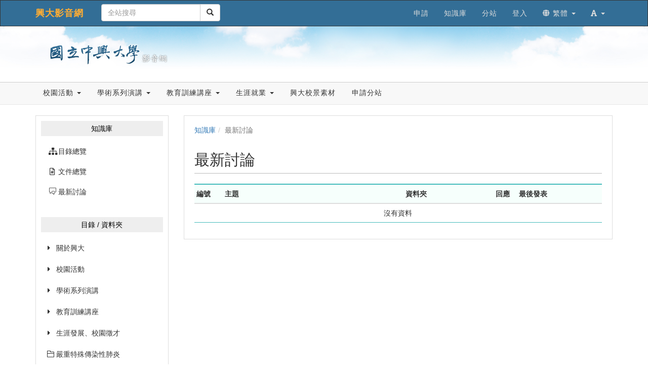

--- FILE ---
content_type: text/html; charset=UTF-8
request_url: https://www.video.nchu.edu.tw/km/newDiscuss
body_size: 232401
content:

<!DOCTYPE html>
<html lang="zh-tw">
<head><meta http-equiv="content-type" content="text/html; charset=utf-8" />
<meta http-equiv="X-UA-Compatible" content="IE=Edge,chrome=1" />
<meta name="msapplication-config" content="none" />
<!--[if lt IE 9]>
<script src="/sys/js/html5shiv.js"></script>
<script src="/sys/js/es5-shim.min.js"></script>
<script src="/sys/js/es5-sham.min.js"></script>
<script src="/sys/js/json2.js"></script>
<![endif]--><meta http-equiv="Content-Security-Policy" content="upgrade-insecure-requests" />
<meta name="viewport" content="width=device-width, initial-scale=1" />
<meta property="og:site_name" content="興大影音網" />
<meta property="og:url" content="https://www.video.nchu.edu.tw/km/newDiscuss" />
<meta property="fb:app_id" content="102440169893388" />
<meta property="og:title" content="最新討論 | 興大影音網" />
<title>最新討論 | 興大影音網</title>
<link rel='canonical' href='https://www.video.nchu.edu.tw/km/newDiscuss'>
<link rel="icon" type="image/vnd.microsoft.icon" href="/sysdata/attach/mgr.service/5c14737923f17872223b4bc63a98c6b3.png" /><link rel="icon" type="image/png" href="/sysdata/attach/mgr.service/5c14737923f17872223b4bc63a98c6b3.png" /><link rel="icon" type="image/gif" href="/sysdata/attach/mgr.service/5c14737923f17872223b4bc63a98c6b3.png" /><link href="/res/a646/sys/style/bundle.rwd.css" type="text/css" rel="stylesheet" />
<link href="/res/a646/sys/pages/km/css/km.css" type="text/css" rel="stylesheet" />
<link href="/res/a646/sys/app/discuss/css/discuss.css" type="text/css" rel="stylesheet" />
<link href="/res/a646/sys/style/bootstrap-drawer.css" type="text/css" rel="stylesheet" />
<link href="/res/a646/sys/templates/rwd/page.rwd.2L.css" type="text/css" rel="stylesheet" />
<link href="/res/a646/sys/templates/default/style_rwd.css" type="text/css" rel="stylesheet" />
<link href="/res/a646/sysdata/templates/default/site_rwd.css?f6ZEkz" type="text/css" rel="stylesheet" />
            <!--[if lte IE 9]>
                <script src="https://oss.maxcdn.com/respond/1.4.2/respond.min.js"></script>
            <![endif]-->            <script type="application/ld+json">{"@context":"https:\/\/schema.org","@type":"WebSite","@name":"\u6700\u65b0\u8a0e\u8ad6 | \u8208\u5927\u5f71\u97f3\u7db2","@url":"https:\/\/www.video.nchu.edu.tw\/km\/newDiscuss"}</script></head><body class='body-km body-km-newDiscuss body-km-3 body-tmpl-2L body-layout-newDiscuss ' data-page-id='km.3'><div id='fb-root'></div><div id="page">
    <div id="page-2L-root">
        <div id='page-sysbar'>
                        <div class="modal fade" data-backdrop="static" id="changeAccountModal" tabindex="-1" role="dialog" aria-labelledby="changeAccountModal_Label">
                <div class="modal-dialog " data-modal-class="modal-dialog "  role="document">
                    <div class="modal-content">
                                        <div class="modal-header">
                    <button type="button" class="close" data-dismiss="modal" aria-label="Close"><span aria-hidden="true">&times;</span></button>
                    <h4 class="modal-title " id="changeAccountModal_Label">
                        切換帳號
                    </h4>
                </div>
                        
                        <div class='modal-body' ></div>
                        
                    </div>
                </div>
            </div>            <nav class="fs-sysbar navbar navbar-inverse visible-md-block visible-lg-block">
                <div class="container">
                    <div class="navbar-header" >
                        <a class="navbar-brand" href="/">
                            興大影音網
                        </a>
                        
                        
                    </div>
                                    <div class='navbar-form navbar-left' >
                    <div class="input-group">
                        <input name="navbarSearch" type="search" value="" placeholder="全站搜尋" class="form-control">
                        <span class="input-group-btn">
                            <button id="search_bar_btn" type="submit" class="btn btn-default"><span class="glyphicon glyphicon-search" aria-hidden="true"></span></button>
                        </span>
                    </div>
                </div>
                    <div class="collapse navbar-collapse">
                        <ul class='nav navbar-nav navbar-right'>
                            <li  ><a  href='http://www.video.nchu.edu.tw/media/486'  target=''     ><span class='text '>申請</span></a></li><li  ><a  href='/km/'       ><span class='text '>知識庫</span></a></li><li  ><a  href='/p/Sub'  target=''     ><span class='text '>分站</span></a></li><li  ><a id='__button696fc61b170dd_1' href='#'      class=' __button696fc61b170dd_1' ><span class='text '>登入</span></a></li>                                <li  class="dropdown ">
                                    <a class='dropdown-toggle' href="#" data-toggle="dropdown" role="button" aria-haspopup="true" aria-expanded="false" >
                                                                
                        <span class='font-icon  fa fa-globe'   aria-hidden='true'></span> 繁體 <span class="caret"></span>
                                    </a>
                                    <ul class="dropdown-menu">
                                        <li  ><a id='__button696fc61b170dd_2' href='#'      class=' __button696fc61b170dd_2' ><span class='text '><span class='font-icon  fs-font-empty'   aria-hidden='true'></span> 简体</span></a></li><li  ><a id='__button696fc61b170dd_3' href='#'      class=' __button696fc61b170dd_3' ><span class='text '><span class='font-icon  fs-font-empty'   aria-hidden='true'></span> English</span></a></li>
                                    </ul>
                                </li>                                <li  class="dropdown ">
                                    <a class='dropdown-toggle' href="#" data-toggle="dropdown" role="button" aria-haspopup="true" aria-expanded="false" >
                                                                
                        <span class='font-icon  fas fa-font'   aria-hidden='true'></span> <span class="caret"></span>
                                    </a>
                                    <ul class="dropdown-menu">
                                        <li  ><a id='__button696fc61b170dd_4' href='#'      class=' __button696fc61b170dd_4' ><span class='text '><span class='font-icon  ti-check'   aria-hidden='true'></span> 一般</span></a></li><li  ><a id='__button696fc61b170dd_5' href='#'      class=' __button696fc61b170dd_5' ><span class='text '><span class='font-icon  fs-font-empty'   aria-hidden='true'></span> 中</span></a></li><li  ><a id='__button696fc61b170dd_6' href='#'      class=' __button696fc61b170dd_6' ><span class='text '><span class='font-icon  fs-font-empty'   aria-hidden='true'></span> 大</span></a></li>
                                    </ul>
                                </li>
                        </ul>
                    </div>
                </div>
            </nav>                        <div class="modal fade" data-backdrop="static" id="siteSearchModal" tabindex="-1" role="dialog" aria-labelledby="siteSearchModal_Label">
                <div class="modal-dialog " data-modal-class="modal-dialog "  role="document">
                    <div class="modal-content">
                                        <div class="modal-header">
                    <button type="button" class="close" data-dismiss="modal" aria-label="Close"><span aria-hidden="true">&times;</span></button>
                    <h4 class="modal-title " id="siteSearchModal_Label">
                        全站搜尋
                    </h4>
                </div>
                        
                                        <div class='modal-body' >
                                <form class='fs-mobile-search' action='/search'>
                <div class='form-group'>
                    <input type='search' name='keyword' class='form-control'>
                </div>
                <button type='submit' class='btn btn-primary'>搜尋</button>
            </form>
                </div>
                        
                    </div>
                </div>
            </div>            <div class="modal fade" data-backdrop="static" id="setFontBaseModalId696fc61b23334" tabindex="-1" role="dialog" aria-labelledby="setFontBaseModalId696fc61b23334_Label">
                <div class="modal-dialog fs-modal-sm" data-modal-class="modal-dialog fs-modal-sm"  role="document">
                    <div class="modal-content">
                                        <div class="modal-header">
                    <button type="button" class="close" data-dismiss="modal" aria-label="Close"><span aria-hidden="true">&times;</span></button>
                    <h4 class="modal-title fs-text-center" id="setFontBaseModalId696fc61b23334_Label">
                        文字大小切換
                    </h4>
                </div>
                        
                                        <div class='modal-body' >
                    <form id='form696fc61b23382' action='/km/newDiscuss' class='form-horizontal' data-toggle='validator' onsubmit='return false;'>                <div class='form-group   ' id='fontBase' data-type='radios'>
                    <label class='control-label fs-label-hidden col-xs-3'>文字大小切換</label>
                    <div class='col-xs-9'>
                        <div class='row'>
                            <div class='fs-form-control col-sm-12'>
                                					<div  class="radio">
		                <label>
		                    <input type="radio" name="fontBase" value="1" checked   > 一般  
		                </label>
		            </div>					<div  class="radio">
		                <label>
		                    <input type="radio" name="fontBase" value="2"    > 中  
		                </label>
		            </div>					<div  class="radio">
		                <label>
		                    <input type="radio" name="fontBase" value="3"    > 大  
		                </label>
		            </div> 
                                <div class='fs-hint'></div>
                            </div>
                        </div>
                    </div>
                </div>        <div class='form-group fs-form-hidden' id='anticsrf' data-type='hidden'>
            <div class='fs-form-control'>
                <input type='hidden' name='anticsrf' value='2f31ec64bcd9c784046cfd5bd9fcea004679dfd2910067bff1813cb13c3c7477.20342976'>
            </div>
        </div></form>
                </div>
                        
                    </div>
                </div>
            </div><div class='fs-mobile-navbar visible-xs-block visible-sm-block'>
    <nav class="navbar navbar-inverse ">
        <div class="container">
            <!-- Brand and toggle get grouped for better mobile display -->
            <div class="navbar-header">
                <a  href='#'    data-toggle='collapse' data-target='#systemMenu' class=' navbar-brand' ><span class='text '><span class='font-icon  far fa-bars'   aria-hidden='true'></span></span></a>
                <div   class='fs-navbar-btns'   ><a  href='#'    data-toggle='collapse' data-target='#siteMenu' class=' navbar-brand' ><span class='text '><span class='font-icon  ti-layout-grid2-alt'   aria-hidden='true'></span></span></a><a  href='#'    data-toggle='modal' data-target='#siteSearchModal' class='search-btn navbar-brand' ><span class='text '><span class='font-icon  far fa-search'   aria-hidden='true'></span></span></a><a  href='#'    data-toggle='modal' data-target='#setFontBaseModalId696fc61b23334' class=' navbar-brand' ><span class='text '><span class='font-icon  fas fa-font'   aria-hidden='true'></span></span></a></div>
                <div   class='fs-navbar-title text-overflow navbar-brand'   ><a  href='/'       ><span class='text '>興大影音網</span></a></div>
            </div>
            
            <!-- Collect the nav links, forms, and other content for toggling -->
            <div id='systemMenu'  class='fs-mobile-sysmenu navbar-collapse collapse'   ><div class='fs-menu '><ul class='nav'><li  ><a id='__button696fc61b170dd_7' href='#'      class=' __button696fc61b170dd_7' ><span class='text '>登入</span></a></li><li  ><a  href='http://www.video.nchu.edu.tw/media/486'  target=''     ><span class='text '>申請</span></a></li><li  ><a  href='/km/'       ><span class='text '>知識庫</span></a></li><li  ><a  href='/p/Sub'  target=''     ><span class='text '>分站</span></a></li>                                <li  class=' '>
                                    <a class='fs-collapse' href='#menuGroup3' role='button' aria-haspopup='true' aria-expanded='false'>                        
                        <span class='font-icon  fa fa-globe'   aria-hidden='true'></span> 繁體 <span class="caret"></span></a>
                                    <ul id="menuGroup3" class="nav collapse">
                                        <li  ><a id='__button696fc61b170dd_8' href='#'      class=' __button696fc61b170dd_8' ><span class='text '><span class='font-icon  fs-font-empty'   aria-hidden='true'></span> 简体</span></a></li><li  ><a id='__button696fc61b170dd_9' href='#'      class=' __button696fc61b170dd_9' ><span class='text '><span class='font-icon  fs-font-empty'   aria-hidden='true'></span> English</span></a></li>
                                    </ul>
                                </li></ul></div></div><div id='siteMenu'  class='fs-mobile-sysmenu navbar-collapse collapse'   ><div class='fs-menu '><ul class='nav'>                                <li  class=' '>
                                    <a class='fs-collapse' href='#menuGroup7' role='button' aria-haspopup='true' aria-expanded='false'>                        
                        校園活動 <span class="caret"></span></a>
                                    <ul id="menuGroup7" class="nav collapse">
                                                                        <li  class=' '>
                                    <a class='fs-collapse' href='#menuGroup4' role='button' aria-haspopup='true' aria-expanded='false'>                        
                        畢業典禮 <span class="caret"></span></a>
                                    <ul id="menuGroup4" class="nav collapse">
                                        <li  ><a  href='/km/1480'  target=''     ><span class='text '>104學年/105級畢業典禮</span></a></li><li  ><a  href='/km/1303'  target=''     ><span class='text '>103學年/104級畢業典禮</span></a></li><li  ><a  href='/km/1105'  target=''     ><span class='text '>102學年/103級畢業典禮</span></a></li><li  ><a  href='/km/1111'  target=''     ><span class='text '>101學年/102級畢業典禮</span></a></li><li  ><a  href='/km/1112'  target=''     ><span class='text '>100學年/101級畢業典禮</span></a></li><li  ><a  href='/km/1117'  target=''     ><span class='text '>99學年/100級畢業典禮</span></a></li>
                                    </ul>
                                </li>                                <li  class=' '>
                                    <a class='fs-collapse' href='#menuGroup5' role='button' aria-haspopup='true' aria-expanded='false'>                        
                        興大跨年晚會 <span class="caret"></span></a>
                                    <ul id="menuGroup5" class="nav collapse">
                                        <li  ><a  href='/km/1246'  target=''     ><span class='text '>2015年跨年晚會</span></a></li><li  ><a  href='/km/1126'  target=''     ><span class='text '>2014年跨年晚會</span></a></li><li  ><a  href='/km/1127'  target=''     ><span class='text '>2013年跨年晚會</span></a></li><li  ><a  href='/km/1247'  target=''     ><span class='text '>2012年跨年晚會</span></a></li><li  ><a  href='/km/1255'  target=''     ><span class='text '>2010年跨年晚會</span></a></li><li  ><a  href='/km/1254'  target=''     ><span class='text '>2009年跨年晚會</span></a></li><li  ><a  href='/km/1253'  target=''     ><span class='text '>2008年跨年晚會</span></a></li><li  ><a  href='/km/1252'  target=''     ><span class='text '>2006年跨年晚會</span></a></li><li  ><a  href='/km/1251'  target=''     ><span class='text '>2004年跨年晚會</span></a></li>
                                    </ul>
                                </li><li  ><a  href='/km/1436'  target=''     ><span class='text '>興大春蟄節</span></a></li>                                <li  class=' '>
                                    <a class='fs-collapse' href='#menuGroup6' role='button' aria-haspopup='true' aria-expanded='false'>                        
                        教職員校園活動 <span class="caret"></span></a>
                                    <ul id="menuGroup6" class="nav collapse">
                                        <li  ><a  href='https://www.video.nchu.edu.tw/dir/1762'  target=''     ><span class='text '>春節團拜</span></a></li><li  ><a  href='/km/1121'  target=''     ><span class='text '>退休人員茶會</span></a></li><li  ><a  href='/km/1400'  target=''     ><span class='text '>教師節酒會</span></a></li>
                                    </ul>
                                </li><li  ><a  href='/km/1214'  target=''     ><span class='text '>校慶系列活動</span></a></li><li  ><a  href='/km/1129'  target=''     ><span class='text '>社團宣傳/活動</span></a></li><li  ><a  href='/km/1225'  target=''     ><span class='text '>系所活動</span></a></li><li  ><a  href='/km/1146'  target=''     ><span class='text '>興大週展</span></a></li><li  ><a  href='http://sec.video.nchu.edu.tw'  target=''     ><span class='text '>影音興聞</span></a></li><li  ><a  href='/km/1072'  target=''     ><span class='text '>教授師生專訪</span></a></li><li  ><a  href='/km/1207'  target=''     ><span class='text '>志工服務</span></a></li><li  ><a  href='/km/1299'  target=''     ><span class='text '>服務學習</span></a></li><li  ><a  href='/km/1392'  target=''     ><span class='text '>興大學生會</span></a></li><li  ><a  href='/km/1402'  target=''     ><span class='text '>頂尖計畫</span></a></li><li  ><a  href='/km/1474'  target=''     ><span class='text '>明星/藝人演出</span></a></li>
                                    </ul>
                                </li>                                <li  class=' '>
                                    <a class='fs-collapse' href='#menuGroup10' role='button' aria-haspopup='true' aria-expanded='false'>                        
                        學術系列演講 <span class="caret"></span></a>
                                    <ul id="menuGroup10" class="nav collapse">
                                                                        <li  class=' '>
                                    <a class='fs-collapse' href='#menuGroup8' role='button' aria-haspopup='true' aria-expanded='false'>                        
                        通識中心 <span class="caret"></span></a>
                                    <ul id="menuGroup8" class="nav collapse">
                                        <li  ><a  href='/km/1161'  target=''     ><span class='text '>惠蓀堂講座</span></a></li>
                                    </ul>
                                </li>                                <li  class=' '>
                                    <a class='fs-collapse' href='#menuGroup9' role='button' aria-haspopup='true' aria-expanded='false'>                        
                        歷史系 <span class="caret"></span></a>
                                    <ul id="menuGroup9" class="nav collapse">
                                        <li  ><a  href='/km/1062'  target=''     ><span class='text '>103學年</span></a></li><li  ><a  href='/km/1061'  target=''     ><span class='text '>102學年</span></a></li><li  ><a  href='/km/1063'  target=''     ><span class='text '>101學年</span></a></li>
                                    </ul>
                                </li><li  ><a  href='/km/1138'  target=''     ><span class='text '>教發中心</span></a></li><li  ><a  href='/km/1155'  target=''     ><span class='text '>理學院</span></a></li><li  ><a  href='/km/1210'  target=''     ><span class='text '>圖書館</span></a></li><li  ><a  href='/km/1300'  target=''     ><span class='text '>學生事務處</span></a></li><li  ><a  href='/km/1419'  target=''     ><span class='text '>人社中心</span></a></li>
                                    </ul>
                                </li>                                <li  class=' '>
                                    <a class='fs-collapse' href='#menuGroup11' role='button' aria-haspopup='true' aria-expanded='false'>                        
                        教育訓練講座 <span class="caret"></span></a>
                                    <ul id="menuGroup11" class="nav collapse">
                                        <li  ><a  href='/km/1174'  target=''     ><span class='text '>計資中心教育訓練</span></a></li><li  ><a  href='/km/1223'  target=''     ><span class='text '>諮商中心教育訓練</span></a></li><li  ><a  href='/km/1234'  target=''     ><span class='text '>主計室教育訓練</span></a></li><li  ><a  href='/km/1265'  target=''     ><span class='text '>文書組教育訓練</span></a></li><li  ><a  href='/km/1294'  target=''     ><span class='text '>人事室教育訓練</span></a></li><li  ><a  href='/km/1413'  target=''     ><span class='text '>總務處教育訓練</span></a></li>
                                    </ul>
                                </li>                                <li  class=' '>
                                    <a class='fs-collapse' href='#menuGroup13' role='button' aria-haspopup='true' aria-expanded='false'>                        
                        生涯就業 <span class="caret"></span></a>
                                    <ul id="menuGroup13" class="nav collapse">
                                        <li  ><a  href='/km/1151'  target=''     ><span class='text '>生涯發展系列</span></a></li>                                <li  class=' '>
                                    <a class='fs-collapse' href='#menuGroup12' role='button' aria-haspopup='true' aria-expanded='false'>                        
                        就業博覽會 <span class="caret"></span></a>
                                    <ul id="menuGroup12" class="nav collapse">
                                        <li  ><a  href='/km/1477'  target=''     ><span class='text '>105年</span></a></li><li  ><a  href='/km/1476'  target=''     ><span class='text '>104年</span></a></li><li  ><a  href='/km/1475'  target=''     ><span class='text '>103年</span></a></li><li  ><a  href='/km/1167'  target=''     ><span class='text '>102年</span></a></li><li  ><a  href='/km/1154'  target=''     ><span class='text '>101年</span></a></li>
                                    </ul>
                                </li>
                                    </ul>
                                </li><li  ><a  href='https://www.video.nchu.edu.tw/dir/1049'  target=''     ><span class='text '>興大校景素材</span></a></li><li  ><a  href='/media/486'  target=''     ><span class='text '>申請分站</span></a></li></ul></div></div>
        </div>
    </nav>
</div>        </div>

        <div id='page-banner'>
                        <div class="fs-banner fs-sys-banner hidden-sm hidden-xs fs-banner-background-horizontal-position-center fs-banner-background-vertical-position-center" style='background-image: url(/sysdata/siteInfo/fe82.jpg)'>
                <div class="container">
                    <div class="row">
                                            <div class="col-xs-12">
                        <div class="fs-banner-wrap" >
                                            <a  href='/'      >
                                    <div class='fs-banner-logo'>
                    <img class='logo ' src="/sysdata/siteInfo/f570.png"  >
                </div>
                </a>
                            <div class='fs-banner-text'>
                                
                                
                                
                            </div>
                            
                        </div>
                    </div>
                    </div>
                </div>
            </div>            <div class='fs-sitebar visible-md-block visible-lg-block'>
                <div class='container'>
                    <div class='row'>
                        <div class='col-xs-12'>
                                        
            <div id='' class='fs-nav   '>
                <ul class='nav nav-pills  '>
                                                    <li  class="dropdown ">
                                    <a class='dropdown-toggle' href="#" data-toggle="dropdown" role="button" aria-haspopup="true" aria-expanded="false" >
                                                                
                        校園活動 <span class="caret"></span>
                                    </a>
                                    <ul class="dropdown-menu">
                                                                        <li  class=' '>
                                    <a class='fs-collapse' href='#menuGroup14' role='button' aria-haspopup='true' aria-expanded='false'>                        
                        畢業典禮 <span class="caret"></span></a>
                                    <ul id="menuGroup14" class="nav collapse">
                                        <li  ><a  href='/km/1480'  target=''     ><span class='text '>104學年/105級畢業典禮</span></a></li><li  ><a  href='/km/1303'  target=''     ><span class='text '>103學年/104級畢業典禮</span></a></li><li  ><a  href='/km/1105'  target=''     ><span class='text '>102學年/103級畢業典禮</span></a></li><li  ><a  href='/km/1111'  target=''     ><span class='text '>101學年/102級畢業典禮</span></a></li><li  ><a  href='/km/1112'  target=''     ><span class='text '>100學年/101級畢業典禮</span></a></li><li  ><a  href='/km/1117'  target=''     ><span class='text '>99學年/100級畢業典禮</span></a></li>
                                    </ul>
                                </li>                                <li  class=' '>
                                    <a class='fs-collapse' href='#menuGroup15' role='button' aria-haspopup='true' aria-expanded='false'>                        
                        興大跨年晚會 <span class="caret"></span></a>
                                    <ul id="menuGroup15" class="nav collapse">
                                        <li  ><a  href='/km/1246'  target=''     ><span class='text '>2015年跨年晚會</span></a></li><li  ><a  href='/km/1126'  target=''     ><span class='text '>2014年跨年晚會</span></a></li><li  ><a  href='/km/1127'  target=''     ><span class='text '>2013年跨年晚會</span></a></li><li  ><a  href='/km/1247'  target=''     ><span class='text '>2012年跨年晚會</span></a></li><li  ><a  href='/km/1255'  target=''     ><span class='text '>2010年跨年晚會</span></a></li><li  ><a  href='/km/1254'  target=''     ><span class='text '>2009年跨年晚會</span></a></li><li  ><a  href='/km/1253'  target=''     ><span class='text '>2008年跨年晚會</span></a></li><li  ><a  href='/km/1252'  target=''     ><span class='text '>2006年跨年晚會</span></a></li><li  ><a  href='/km/1251'  target=''     ><span class='text '>2004年跨年晚會</span></a></li>
                                    </ul>
                                </li><li  ><a  href='/km/1436'  target=''     ><span class='text '>興大春蟄節</span></a></li>                                <li  class=' '>
                                    <a class='fs-collapse' href='#menuGroup16' role='button' aria-haspopup='true' aria-expanded='false'>                        
                        教職員校園活動 <span class="caret"></span></a>
                                    <ul id="menuGroup16" class="nav collapse">
                                        <li  ><a  href='https://www.video.nchu.edu.tw/dir/1762'  target=''     ><span class='text '>春節團拜</span></a></li><li  ><a  href='/km/1121'  target=''     ><span class='text '>退休人員茶會</span></a></li><li  ><a  href='/km/1400'  target=''     ><span class='text '>教師節酒會</span></a></li>
                                    </ul>
                                </li><li  ><a  href='/km/1214'  target=''     ><span class='text '>校慶系列活動</span></a></li><li  ><a  href='/km/1129'  target=''     ><span class='text '>社團宣傳/活動</span></a></li><li  ><a  href='/km/1225'  target=''     ><span class='text '>系所活動</span></a></li><li  ><a  href='/km/1146'  target=''     ><span class='text '>興大週展</span></a></li><li  ><a  href='http://sec.video.nchu.edu.tw'  target=''     ><span class='text '>影音興聞</span></a></li><li  ><a  href='/km/1072'  target=''     ><span class='text '>教授師生專訪</span></a></li><li  ><a  href='/km/1207'  target=''     ><span class='text '>志工服務</span></a></li><li  ><a  href='/km/1299'  target=''     ><span class='text '>服務學習</span></a></li><li  ><a  href='/km/1392'  target=''     ><span class='text '>興大學生會</span></a></li><li  ><a  href='/km/1402'  target=''     ><span class='text '>頂尖計畫</span></a></li><li  ><a  href='/km/1474'  target=''     ><span class='text '>明星/藝人演出</span></a></li>
                                    </ul>
                                </li>                                <li  class="dropdown ">
                                    <a class='dropdown-toggle' href="#" data-toggle="dropdown" role="button" aria-haspopup="true" aria-expanded="false" >
                                                                
                        學術系列演講 <span class="caret"></span>
                                    </a>
                                    <ul class="dropdown-menu">
                                                                        <li  class=' '>
                                    <a class='fs-collapse' href='#menuGroup18' role='button' aria-haspopup='true' aria-expanded='false'>                        
                        通識中心 <span class="caret"></span></a>
                                    <ul id="menuGroup18" class="nav collapse">
                                        <li  ><a  href='/km/1161'  target=''     ><span class='text '>惠蓀堂講座</span></a></li>
                                    </ul>
                                </li>                                <li  class=' '>
                                    <a class='fs-collapse' href='#menuGroup19' role='button' aria-haspopup='true' aria-expanded='false'>                        
                        歷史系 <span class="caret"></span></a>
                                    <ul id="menuGroup19" class="nav collapse">
                                        <li  ><a  href='/km/1062'  target=''     ><span class='text '>103學年</span></a></li><li  ><a  href='/km/1061'  target=''     ><span class='text '>102學年</span></a></li><li  ><a  href='/km/1063'  target=''     ><span class='text '>101學年</span></a></li>
                                    </ul>
                                </li><li  ><a  href='/km/1138'  target=''     ><span class='text '>教發中心</span></a></li><li  ><a  href='/km/1155'  target=''     ><span class='text '>理學院</span></a></li><li  ><a  href='/km/1210'  target=''     ><span class='text '>圖書館</span></a></li><li  ><a  href='/km/1300'  target=''     ><span class='text '>學生事務處</span></a></li><li  ><a  href='/km/1419'  target=''     ><span class='text '>人社中心</span></a></li>
                                    </ul>
                                </li>                                <li  class="dropdown ">
                                    <a class='dropdown-toggle' href="#" data-toggle="dropdown" role="button" aria-haspopup="true" aria-expanded="false" >
                                                                
                        教育訓練講座 <span class="caret"></span>
                                    </a>
                                    <ul class="dropdown-menu">
                                        <li  ><a  href='/km/1174'  target=''     ><span class='text '>計資中心教育訓練</span></a></li><li  ><a  href='/km/1223'  target=''     ><span class='text '>諮商中心教育訓練</span></a></li><li  ><a  href='/km/1234'  target=''     ><span class='text '>主計室教育訓練</span></a></li><li  ><a  href='/km/1265'  target=''     ><span class='text '>文書組教育訓練</span></a></li><li  ><a  href='/km/1294'  target=''     ><span class='text '>人事室教育訓練</span></a></li><li  ><a  href='/km/1413'  target=''     ><span class='text '>總務處教育訓練</span></a></li>
                                    </ul>
                                </li>                                <li  class="dropdown ">
                                    <a class='dropdown-toggle' href="#" data-toggle="dropdown" role="button" aria-haspopup="true" aria-expanded="false" >
                                                                
                        生涯就業 <span class="caret"></span>
                                    </a>
                                    <ul class="dropdown-menu">
                                        <li  ><a  href='/km/1151'  target=''     ><span class='text '>生涯發展系列</span></a></li>                                <li  class=' '>
                                    <a class='fs-collapse' href='#menuGroup22' role='button' aria-haspopup='true' aria-expanded='false'>                        
                        就業博覽會 <span class="caret"></span></a>
                                    <ul id="menuGroup22" class="nav collapse">
                                        <li  ><a  href='/km/1477'  target=''     ><span class='text '>105年</span></a></li><li  ><a  href='/km/1476'  target=''     ><span class='text '>104年</span></a></li><li  ><a  href='/km/1475'  target=''     ><span class='text '>103年</span></a></li><li  ><a  href='/km/1167'  target=''     ><span class='text '>102年</span></a></li><li  ><a  href='/km/1154'  target=''     ><span class='text '>101年</span></a></li>
                                    </ul>
                                </li>
                                    </ul>
                                </li><li  ><a  href='https://www.video.nchu.edu.tw/dir/1049'  target=''     ><span class='text '>興大校景素材</span></a></li><li  ><a  href='/media/486'  target=''     ><span class='text '>申請分站</span></a></li>
                </ul>
                
            </div>
                        </div>
                    </div>
                </div>
            </div>        </div>

        

        <div id='page-main'>
            <div id='fs-page-header'>
                <div class="container">
                    <div class="row">
                        <div class="col-xs-12">
                            <div id="xtop"><div id="xtop-rear" role="placeable"></div></div>
                        </div>
                    </div>
                </div>
            </div>

            <div class="container">
                <div class="row">
                    <div class="col-md-3">
                        <div id="fs-sidebar" class="fs-sidebar">
                                        <div class="drawer-controls">
                <a href="#fs-sidebar" data-toggle="drawer" aria-foldedopen="false" aria-controls="fs-sidebar" class="">
                    <span class="drawer-icon font-icon fas fa-angle-double-left"></span>
                </a>
            </div>                            <div class="drawer-contents-reserve ">
                                <div class="drawer-body-reserve ">
                                    <div id="mbox"><div id="mbox-front" class="clearfix" role="placeable"></div><div id="mbox-inline" class="clearfix"><div  class='module mod_km mod_km-kmMenu ' ><div class='fs-text-divider' style='margin: 0px 0px 10px 0px'>知識庫</div><div class='fs-menu '><ul class='nav'><li  ><a  href='/dir'       ><span class='fs-iconfont fas fa-sitemap fs-fw' ></span> <span class='text '>目錄總覽</span></a></li><li  ><a  href='/dir/documentBrowse'       ><span class='fs-iconfont far fa-file-alt fs-fw' ></span> <span class='text '>文件總覽</span></a></li><li  ><a  href='/km/newDiscuss'       ><span class='fs-iconfont ti-comments fs-fw' ></span> <span class='text '>最新討論</span></a></li></ul></div></div><div  class='module mod_dirBrowse mod_dirBrowse-show ' ><div class='fs-text-divider' style='margin: 30px 0px 10px 0px'>目錄 / 資料夾</div>            <div id='dirBrowse_tree' class='fs-tree'>            <div class=' '>
                                <ul>
                                        <li class='item'>
                        <div class='main clearfix '>
                            <div class='caretBlock fs-tree-collapse'>
                                <span class='font-icon caretIcon fas fa-caret-right'   aria-hidden='true'></span>
                            </div>
                                                    <a class='text fs-tree-collapse ' href='#'>
                             關於興大
                        </a>
                        </div>
                                    <div class='children collapse'>
                                <ul>
                                        <li class='item'>
                        <div class='main clearfix '>
                            <div class='caretBlock fs-tree-collapse'>
                                <span class='font-icon caretIcon fas fa-caret-right'   aria-hidden='true'></span>
                            </div>
                                                    <a class='text fs-tree-collapse ' href='#'>
                             興大簡介
                        </a>
                        </div>
                                    <div class='children collapse'>
                                <ul>
                                        <li class='item'>
                        <div class='main clearfix '>
                            <div class='caretBlock fs-tree-collapse'>
                                <span class='font-icon caretIcon fas fa-caret-right'   aria-hidden='true'></span>
                            </div>
                                                    <a class='text fs-tree-collapse ' href='#'>
                             最新簡介
                        </a>
                        </div>
                                    <div class='children collapse'>
                                <ul>
                                        <li class='item'>
                        <div class='main '>
                            <a class='text ' href='/km/1779'>
                                <span class='font-icon  fs-font-folder'   aria-hidden='true'></span> 公關中心影音網簡介
                            </a>
                        </div>
                    </li>
                </ul>
            </div>
                    </li>                    <li class='item'>
                        <div class='main clearfix '>
                            <div class='caretBlock fs-tree-collapse'>
                                <span class='font-icon caretIcon fas fa-caret-right'   aria-hidden='true'></span>
                            </div>
                                                    <a class='text fs-tree-collapse ' href='#'>
                             歷年簡介
                        </a>
                        </div>
                                    <div class='children collapse'>
                                <ul>
                                        <li class='item'>
                        <div class='main '>
                            <a class='text ' href='/km/1052'>
                                <span class='font-icon  fs-font-folder'   aria-hidden='true'></span> 歷年簡介影音
                            </a>
                        </div>
                    </li>                    <li class='item'>
                        <div class='main '>
                            <a class='text ' href='/km/1093'>
                                <span class='font-icon  fs-font-folder'   aria-hidden='true'></span> 興大校歌
                            </a>
                        </div>
                    </li>                    <li class='item'>
                        <div class='main '>
                            <a class='text ' href='/km/1094'>
                                <span class='font-icon  fs-font-folder'   aria-hidden='true'></span> 興大平面簡介
                            </a>
                        </div>
                    </li>                    <li class='item'>
                        <div class='main '>
                            <a class='text ' href='/km/1048'>
                                <span class='font-icon  fs-font-folder'   aria-hidden='true'></span> 興大口述校史
                            </a>
                        </div>
                    </li>                    <li class='item'>
                        <div class='main '>
                            <a class='text ' href='/km/1581'>
                                <span class='font-icon  fs-font-folder'   aria-hidden='true'></span> 校長專區
                            </a>
                        </div>
                    </li>
                </ul>
            </div>
                    </li>
                </ul>
            </div>
                    </li>                    <li class='item'>
                        <div class='main clearfix '>
                            <div class='caretBlock fs-tree-collapse'>
                                <span class='font-icon caretIcon fas fa-caret-right'   aria-hidden='true'></span>
                            </div>
                                                    <a class='text fs-tree-collapse ' href='#'>
                             興大校景素材
                        </a>
                        </div>
                                    <div class='children collapse'>
                                <ul>
                                        <li class='item'>
                        <div class='main clearfix '>
                            <div class='caretBlock fs-tree-collapse'>
                                <span class='font-icon caretIcon fas fa-caret-right'   aria-hidden='true'></span>
                            </div>
                                                    <a class='text fs-tree-collapse ' href='#'>
                             校園景點平面拍攝
                        </a>
                        </div>
                                    <div class='children collapse'>
                                <ul>
                                        <li class='item'>
                        <div class='main '>
                            <a class='text ' href='/km/1283'>
                                <span class='font-icon  fs-font-folder'   aria-hidden='true'></span> 興大校園照片
                            </a>
                        </div>
                    </li>                    <li class='item'>
                        <div class='main '>
                            <a class='text ' href='/km/1766'>
                                <span class='font-icon  fs-font-folder'   aria-hidden='true'></span> 南投校區照片
                            </a>
                        </div>
                    </li>                    <li class='item'>
                        <div class='main '>
                            <a class='text ' href='/km/1285'>
                                <span class='font-icon  fs-font-folder'   aria-hidden='true'></span> 惠蓀林場影像
                            </a>
                        </div>
                    </li>                    <li class='item'>
                        <div class='main '>
                            <a class='text ' href='/km/1399'>
                                <span class='font-icon  fs-font-folder'   aria-hidden='true'></span> 興大靜態空拍畫面
                            </a>
                        </div>
                    </li>                    <li class='item'>
                        <div class='main '>
                            <a class='text ' href='/km/1479'>
                                <span class='font-icon  fs-font-folder'   aria-hidden='true'></span> 校園時光
                            </a>
                        </div>
                    </li>                    <li class='item'>
                        <div class='main '>
                            <a class='text ' href='/km/1522'>
                                <span class='font-icon  fs-font-folder'   aria-hidden='true'></span> 校園動物
                            </a>
                        </div>
                    </li>                    <li class='item'>
                        <div class='main '>
                            <a class='text ' href='/km/1521'>
                                <span class='font-icon  fs-font-folder'   aria-hidden='true'></span> 校園植物
                            </a>
                        </div>
                    </li>                    <li class='item'>
                        <div class='main '>
                            <a class='text ' href='/km/1550'>
                                <span class='font-icon  fs-font-folder'   aria-hidden='true'></span> 後製素材圖
                            </a>
                        </div>
                    </li>
                </ul>
            </div>
                    </li>                    <li class='item'>
                        <div class='main '>
                            <a class='text ' href='/km/1644'>
                                <span class='font-icon  fs-font-folder'   aria-hidden='true'></span> 校園景點動態拍攝及空拍
                            </a>
                        </div>
                    </li>                    <li class='item'>
                        <div class='main '>
                            <a class='text ' href='/km/1621'>
                                <span class='font-icon  fs-font-folder'   aria-hidden='true'></span> 多媒體素材
                            </a>
                        </div>
                    </li>
                </ul>
            </div>
                    </li>                    <li class='item'>
                        <div class='main clearfix '>
                            <div class='caretBlock fs-tree-collapse'>
                                <span class='font-icon caretIcon fas fa-caret-right'   aria-hidden='true'></span>
                            </div>
                                                    <a class='text fs-tree-collapse ' href='#'>
                             興大年度重大活動
                        </a>
                        </div>
                                    <div class='children collapse'>
                                <ul>
                                        <li class='item'>
                        <div class='main clearfix '>
                            <div class='caretBlock fs-tree-collapse'>
                                <span class='font-icon caretIcon fas fa-caret-right'   aria-hidden='true'></span>
                            </div>
                                                    <a class='text fs-tree-collapse ' href='#'>
                             103年校園重大活動
                        </a>
                        </div>
                                    <div class='children collapse'>
                                <ul>
                                        <li class='item'>
                        <div class='main '>
                            <a class='text ' href='/km/1009'>
                                <span class='font-icon  fs-font-folder'   aria-hidden='true'></span> 附中附農揭牌
                            </a>
                        </div>
                    </li>                    <li class='item'>
                        <div class='main '>
                            <a class='text ' href='/km/1213'>
                                <span class='font-icon  fs-font-folder'   aria-hidden='true'></span> 興大康堤揭牌儀式
                            </a>
                        </div>
                    </li>                    <li class='item'>
                        <div class='main '>
                            <a class='text ' href='/km/1224'>
                                <span class='font-icon  fs-font-folder'   aria-hidden='true'></span> 興大廣場新建工程動土典禮
                            </a>
                        </div>
                    </li>                    <li class='item'>
                        <div class='main '>
                            <a class='text ' href='/km/1258'>
                                <span class='font-icon  fs-font-folder'   aria-hidden='true'></span> 第十五屆興大校長遴選
                            </a>
                        </div>
                    </li>
                </ul>
            </div>
                    </li>                    <li class='item'>
                        <div class='main clearfix '>
                            <div class='caretBlock fs-tree-collapse'>
                                <span class='font-icon caretIcon fas fa-caret-right'   aria-hidden='true'></span>
                            </div>
                                                    <a class='text fs-tree-collapse ' href='#'>
                             104年校園重大活動
                        </a>
                        </div>
                                    <div class='children collapse'>
                                <ul>
                                        <li class='item'>
                        <div class='main '>
                            <a class='text ' href='/km/1344'>
                                <span class='font-icon  fs-font-folder'   aria-hidden='true'></span> 2015臺中軟實力論壇
                            </a>
                        </div>
                    </li>                    <li class='item'>
                        <div class='main '>
                            <a class='text ' href='/km/1356'>
                                <span class='font-icon  fs-font-folder'   aria-hidden='true'></span> 李德財校長卸任歡送茶會
                            </a>
                        </div>
                    </li>                    <li class='item'>
                        <div class='main '>
                            <a class='text ' href='/km/1357'>
                                <span class='font-icon  fs-font-folder'   aria-hidden='true'></span> 第十五任校長就職暨一級主管佈達典禮
                            </a>
                        </div>
                    </li>                    <li class='item'>
                        <div class='main '>
                            <a class='text ' href='/km/1422'>
                                <span class='font-icon  fs-font-folder'   aria-hidden='true'></span> 人文大樓啟用典禮
                            </a>
                        </div>
                    </li>
                </ul>
            </div>
                    </li>                    <li class='item'>
                        <div class='main clearfix '>
                            <div class='caretBlock fs-tree-collapse'>
                                <span class='font-icon caretIcon fas fa-caret-right'   aria-hidden='true'></span>
                            </div>
                                                    <a class='text fs-tree-collapse ' href='#'>
                             105校園重大活動
                        </a>
                        </div>
                                    <div class='children collapse'>
                                <ul>
                                        <li class='item'>
                        <div class='main '>
                            <a class='text ' href='/km/1473'>
                                <span class='font-icon  fs-font-folder'   aria-hidden='true'></span> 李前總統登揮先生名譽管理學博士學位頒頌典禮
                            </a>
                        </div>
                    </li>                    <li class='item'>
                        <div class='main '>
                            <a class='text ' href='/km/1487'>
                                <span class='font-icon  fs-font-folder'   aria-hidden='true'></span> 興大幸福早餐
                            </a>
                        </div>
                    </li>
                </ul>
            </div>
                    </li>                    <li class='item'>
                        <div class='main clearfix '>
                            <div class='caretBlock fs-tree-collapse'>
                                <span class='font-icon caretIcon fas fa-caret-right'   aria-hidden='true'></span>
                            </div>
                                                    <a class='text fs-tree-collapse ' href='#'>
                             106年校園重大活動
                        </a>
                        </div>
                                    <div class='children collapse'>
                                <ul>
                                        <li class='item'>
                        <div class='main '>
                            <a class='text ' href='/km/1518'>
                                <span class='font-icon  fs-font-folder'   aria-hidden='true'></span> 校諮會
                            </a>
                        </div>
                    </li>                    <li class='item'>
                        <div class='main '>
                            <a class='text ' href='/km/1531'>
                                <span class='font-icon  fs-font-folder'   aria-hidden='true'></span> 樂活健康步道
                            </a>
                        </div>
                    </li>                    <li class='item'>
                        <div class='main '>
                            <a class='text ' href='/km/1543'>
                                <span class='font-icon  fs-font-folder'   aria-hidden='true'></span> 興創基地揭牌儀式
                            </a>
                        </div>
                    </li>                    <li class='item'>
                        <div class='main '>
                            <a class='text ' href='/km/1552'>
                                <span class='font-icon  fs-font-folder'   aria-hidden='true'></span> 詩人洛夫名譽文學博士學位頒獎典禮
                            </a>
                        </div>
                    </li>                    <li class='item'>
                        <div class='main '>
                            <a class='text ' href='/km/1553'>
                                <span class='font-icon  fs-font-folder'   aria-hidden='true'></span> 開幕式活動
                            </a>
                        </div>
                    </li>
                </ul>
            </div>
                    </li>                    <li class='item'>
                        <div class='main clearfix '>
                            <div class='caretBlock fs-tree-collapse'>
                                <span class='font-icon caretIcon fas fa-caret-right'   aria-hidden='true'></span>
                            </div>
                                                    <a class='text fs-tree-collapse ' href='#'>
                             107年校園重大活動
                        </a>
                        </div>
                                    <div class='children collapse'>
                                <ul>
                                        <li class='item'>
                        <div class='main '>
                            <a class='text ' href='/km/1561'>
                                <span class='font-icon  fs-font-folder'   aria-hidden='true'></span> 揭牌儀式
                            </a>
                        </div>
                    </li>                    <li class='item'>
                        <div class='main '>
                            <a class='text ' href='/km/1563'>
                                <span class='font-icon  fs-font-folder'   aria-hidden='true'></span> 簽約儀式
                            </a>
                        </div>
                    </li>                    <li class='item'>
                        <div class='main '>
                            <a class='text ' href='/km/1568'>
                                <span class='font-icon  fs-font-folder'   aria-hidden='true'></span> 頒獎儀式
                            </a>
                        </div>
                    </li>                    <li class='item'>
                        <div class='main '>
                            <a class='text ' href='/km/1575'>
                                <span class='font-icon  fs-font-folder'   aria-hidden='true'></span> 興大訪視/參訪
                            </a>
                        </div>
                    </li>
                </ul>
            </div>
                    </li>                    <li class='item'>
                        <div class='main clearfix '>
                            <div class='caretBlock fs-tree-collapse'>
                                <span class='font-icon caretIcon fas fa-caret-right'   aria-hidden='true'></span>
                            </div>
                                                    <a class='text fs-tree-collapse ' href='#'>
                             108年校園重大活動
                        </a>
                        </div>
                                    <div class='children collapse'>
                                <ul>
                                        <li class='item'>
                        <div class='main '>
                            <a class='text ' href='/km/1607'>
                                <span class='font-icon  fs-font-folder'   aria-hidden='true'></span> 李昂紀念館記者會
                            </a>
                        </div>
                    </li>                    <li class='item'>
                        <div class='main '>
                            <a class='text ' href='/km/1611'>
                                <span class='font-icon  fs-font-folder'   aria-hidden='true'></span> 中部物聯網智能基地揭牌啟動記者會暨交流論壇
                            </a>
                        </div>
                    </li>                    <li class='item'>
                        <div class='main '>
                            <a class='text ' href='/km/1612'>
                                <span class='font-icon  fs-font-folder'   aria-hidden='true'></span> 中興百年追本溯源
                            </a>
                        </div>
                    </li>                    <li class='item'>
                        <div class='main '>
                            <a class='text ' href='/km/1619'>
                                <span class='font-icon  fs-font-folder'   aria-hidden='true'></span> 108年度教育部所屬機關(構)及國立大專校院人事主管會報
                            </a>
                        </div>
                    </li>                    <li class='item'>
                        <div class='main '>
                            <a class='text ' href='/km/1620'>
                                <span class='font-icon  fs-font-folder'   aria-hidden='true'></span> 校長致聘證書
                            </a>
                        </div>
                    </li>                    <li class='item'>
                        <div class='main '>
                            <a class='text ' href='/km/1623'>
                                <span class='font-icon  fs-font-folder'   aria-hidden='true'></span> 就職典禮
                            </a>
                        </div>
                    </li>                    <li class='item'>
                        <div class='main '>
                            <a class='text ' href='/km/1624'>
                                <span class='font-icon  fs-font-folder'   aria-hidden='true'></span> 多元智能永續校園成果展
                            </a>
                        </div>
                    </li>                    <li class='item'>
                        <div class='main '>
                            <a class='text ' href='/km/1625'>
                                <span class='font-icon  fs-font-folder'   aria-hidden='true'></span> 「中興法商風華再現」啟用
                            </a>
                        </div>
                    </li>                    <li class='item'>
                        <div class='main '>
                            <a class='text ' href='/km/1628'>
                                <span class='font-icon  fs-font-folder'   aria-hidden='true'></span> 百年校慶諾貝爾得獎主系列講座 中村修二
                            </a>
                        </div>
                    </li>
                </ul>
            </div>
                    </li>                    <li class='item'>
                        <div class='main clearfix '>
                            <div class='caretBlock fs-tree-collapse'>
                                <span class='font-icon caretIcon fas fa-caret-right'   aria-hidden='true'></span>
                            </div>
                                                    <a class='text fs-tree-collapse ' href='#'>
                             110年校園重大活動
                        </a>
                        </div>
                                    <div class='children collapse'>
                                <ul>
                                        <li class='item'>
                        <div class='main '>
                            <a class='text ' href='/km/1709'>
                                <span class='font-icon  fs-font-folder'   aria-hidden='true'></span> 學士後醫學系成立記者會
                            </a>
                        </div>
                    </li>
                </ul>
            </div>
                    </li>                    <li class='item'>
                        <div class='main '>
                            <a class='text ' href='/km/1067'>
                                <span class='font-icon  fs-font-folder'   aria-hidden='true'></span> 重大校園議題
                            </a>
                        </div>
                    </li>                    <li class='item'>
                        <div class='main clearfix '>
                            <div class='caretBlock fs-tree-collapse'>
                                <span class='font-icon caretIcon fas fa-caret-right'   aria-hidden='true'></span>
                            </div>
                                                    <a class='text fs-tree-collapse ' href='#'>
                             111年度重大活動
                        </a>
                        </div>
                                    <div class='children collapse'>
                                <ul>
                                        <li class='item'>
                        <div class='main '>
                            <a class='text ' href='/km/1712'>
                                <span class='font-icon  fs-font-folder'   aria-hidden='true'></span> 年度重大會議會議
                            </a>
                        </div>
                    </li>                    <li class='item'>
                        <div class='main '>
                            <a class='text ' href='/km/1722'>
                                <span class='font-icon  fs-font-folder'   aria-hidden='true'></span> 國立中興大學南投校區進駐暨循環經濟研究學院揭牌典禮
                            </a>
                        </div>
                    </li>
                </ul>
            </div>
                    </li>                    <li class='item'>
                        <div class='main clearfix '>
                            <div class='caretBlock fs-tree-collapse'>
                                <span class='font-icon caretIcon fas fa-caret-right'   aria-hidden='true'></span>
                            </div>
                                                    <a class='text fs-tree-collapse ' href='#'>
                             112年度校園重大活動
                        </a>
                        </div>
                                    <div class='children collapse'>
                                <ul>
                                        <li class='item'>
                        <div class='main '>
                            <a class='text ' href='/km/1739'>
                                <span class='font-icon  fs-font-folder'   aria-hidden='true'></span> 中興百年大業影片
                            </a>
                        </div>
                    </li>                    <li class='item'>
                        <div class='main '>
                            <a class='text ' href='/km/1741'>
                                <span class='font-icon  fs-font-folder'   aria-hidden='true'></span> 第十七任興大校長遴選
                            </a>
                        </div>
                    </li>                    <li class='item'>
                        <div class='main '>
                            <a class='text ' href='/km/1744'>
                                <span class='font-icon  fs-font-folder'   aria-hidden='true'></span> 112年校務諮詢委員會
                            </a>
                        </div>
                    </li>                    <li class='item'>
                        <div class='main '>
                            <a class='text ' href='/km/1746'>
                                <span class='font-icon  fs-font-folder'   aria-hidden='true'></span> 112年度中興大學薛富盛校長卸任大會
                            </a>
                        </div>
                    </li>                    <li class='item'>
                        <div class='main '>
                            <a class='text ' href='/km/1747'>
                                <span class='font-icon  fs-font-folder'   aria-hidden='true'></span> 112年中興大學第17任詹富智校長就職暨一級主管佈達典禮
                            </a>
                        </div>
                    </li>                    <li class='item'>
                        <div class='main '>
                            <a class='text ' href='/km/1754'>
                                <span class='font-icon  fs-font-folder'   aria-hidden='true'></span> 中興大學智慧製造整線人才及技術培育基地
                            </a>
                        </div>
                    </li>
                </ul>
            </div>
                    </li>                    <li class='item'>
                        <div class='main clearfix '>
                            <div class='caretBlock fs-tree-collapse'>
                                <span class='font-icon caretIcon fas fa-caret-right'   aria-hidden='true'></span>
                            </div>
                                                    <a class='text fs-tree-collapse ' href='#'>
                             113年度校園重大活動
                        </a>
                        </div>
                                    <div class='children collapse'>
                                <ul>
                                        <li class='item'>
                        <div class='main '>
                            <a class='text ' href='/km/1769'>
                                <span class='font-icon  fs-font-folder'   aria-hidden='true'></span> 20240307 中興湖環境生態示範教育活動紀錄
                            </a>
                        </div>
                    </li>                    <li class='item'>
                        <div class='main '>
                            <a class='text ' href='/km/1771'>
                                <span class='font-icon  fs-font-folder'   aria-hidden='true'></span> 20240813 USR與台灣高教未來論壇拍攝支援
                            </a>
                        </div>
                    </li>                    <li class='item'>
                        <div class='main '>
                            <a class='text ' href='/km/1780'>
                                <span class='font-icon  fs-font-folder'   aria-hidden='true'></span> 20241227年體育館整修竣工啟用儀式
                            </a>
                        </div>
                    </li>
                </ul>
            </div>
                    </li>                    <li class='item'>
                        <div class='main clearfix '>
                            <div class='caretBlock fs-tree-collapse'>
                                <span class='font-icon caretIcon fas fa-caret-right'   aria-hidden='true'></span>
                            </div>
                                                    <a class='text fs-tree-collapse ' href='#'>
                             114年度校園重大活動
                        </a>
                        </div>
                                    <div class='children collapse'>
                                <ul>
                                        <li class='item'>
                        <div class='main '>
                            <a class='text ' href='/km/1785'>
                                <span class='font-icon  fs-font-folder'   aria-hidden='true'></span> 2025-6-11 114年校務諮詢委員會議
                            </a>
                        </div>
                    </li>                    <li class='item'>
                        <div class='main '>
                            <a class='text ' href='/km/1789'>
                                <span class='font-icon  fs-font-folder'   aria-hidden='true'></span> 114年度臺綜大系統執委暨行政工作圈聯席會議
                            </a>
                        </div>
                    </li>
                </ul>
            </div>
                    </li>                    <li class='item'>
                        <div class='main clearfix '>
                            <div class='caretBlock fs-tree-collapse'>
                                <span class='font-icon caretIcon fas fa-caret-right'   aria-hidden='true'></span>
                            </div>
                                                    <a class='text fs-tree-collapse ' href='#'>
                             115年度校園重大活動
                        </a>
                        </div>
                                    <div class='children collapse'>
                                <ul>
                                        <li class='item'>
                        <div class='main '>
                            <a class='text ' href='/km/1792'>
                                <span class='font-icon  fs-font-folder'   aria-hidden='true'></span> 2026-1-5 托嬰中心開園典禮
                            </a>
                        </div>
                    </li>
                </ul>
            </div>
                    </li>
                </ul>
            </div>
                    </li>                    <li class='item'>
                        <div class='main clearfix '>
                            <div class='caretBlock fs-tree-collapse'>
                                <span class='font-icon caretIcon fas fa-caret-right'   aria-hidden='true'></span>
                            </div>
                                                    <a class='text fs-tree-collapse ' href='#'>
                             系所微電影
                        </a>
                        </div>
                                    <div class='children collapse'>
                                <ul>
                                        <li class='item'>
                        <div class='main '>
                            <a class='text ' href='/km/1322'>
                                <span class='font-icon  fs-font-folder'   aria-hidden='true'></span> 文學院
                            </a>
                        </div>
                    </li>                    <li class='item'>
                        <div class='main '>
                            <a class='text ' href='/km/1323'>
                                <span class='font-icon  fs-font-folder'   aria-hidden='true'></span> 農資學院
                            </a>
                        </div>
                    </li>                    <li class='item'>
                        <div class='main '>
                            <a class='text ' href='/km/1324'>
                                <span class='font-icon  fs-font-folder'   aria-hidden='true'></span> 理學院
                            </a>
                        </div>
                    </li>                    <li class='item'>
                        <div class='main '>
                            <a class='text ' href='/km/1325'>
                                <span class='font-icon  fs-font-folder'   aria-hidden='true'></span> 工學院
                            </a>
                        </div>
                    </li>                    <li class='item'>
                        <div class='main '>
                            <a class='text ' href='/km/1326'>
                                <span class='font-icon  fs-font-folder'   aria-hidden='true'></span> 生命科學院
                            </a>
                        </div>
                    </li>                    <li class='item'>
                        <div class='main '>
                            <a class='text ' href='/km/1327'>
                                <span class='font-icon  fs-font-folder'   aria-hidden='true'></span> 獸醫學院
                            </a>
                        </div>
                    </li>                    <li class='item'>
                        <div class='main '>
                            <a class='text ' href='/km/1328'>
                                <span class='font-icon  fs-font-folder'   aria-hidden='true'></span> 管理學院
                            </a>
                        </div>
                    </li>                    <li class='item'>
                        <div class='main '>
                            <a class='text ' href='/km/1329'>
                                <span class='font-icon  fs-font-folder'   aria-hidden='true'></span> 法政學院
                            </a>
                        </div>
                    </li>                    <li class='item'>
                        <div class='main '>
                            <a class='text ' href='/km/1330'>
                                <span class='font-icon  fs-font-folder'   aria-hidden='true'></span> 從興開始
                            </a>
                        </div>
                    </li>
                </ul>
            </div>
                    </li>                    <li class='item'>
                        <div class='main clearfix '>
                            <div class='caretBlock fs-tree-collapse'>
                                <span class='font-icon caretIcon fas fa-caret-right'   aria-hidden='true'></span>
                            </div>
                                                    <a class='text fs-tree-collapse ' href='#'>
                             108年全國大專校院校長會議
                        </a>
                        </div>
                                    <div class='children collapse'>
                                <ul>
                                        <li class='item'>
                        <div class='main '>
                            <a class='text ' href='/km/1592'>
                                <span class='font-icon  fs-font-folder'   aria-hidden='true'></span> 0110 開幕典禮+專題演講
                            </a>
                        </div>
                    </li>                    <li class='item'>
                        <div class='main '>
                            <a class='text ' href='/km/1593'>
                                <span class='font-icon  fs-font-folder'   aria-hidden='true'></span> 0110 分組討論+提案討論
                            </a>
                        </div>
                    </li>                    <li class='item'>
                        <div class='main '>
                            <a class='text ' href='/km/1596'>
                                <span class='font-icon  fs-font-folder'   aria-hidden='true'></span> 0110 晚宴：全國飯店
                            </a>
                        </div>
                    </li>                    <li class='item'>
                        <div class='main '>
                            <a class='text ' href='/km/1601'>
                                <span class='font-icon  fs-font-folder'   aria-hidden='true'></span> 0111 演講+座談+閉幕典禮
                            </a>
                        </div>
                    </li>                    <li class='item'>
                        <div class='main '>
                            <a class='text ' href='/km/1600'>
                                <span class='font-icon  fs-font-folder'   aria-hidden='true'></span> 0111 花博參訪
                            </a>
                        </div>
                    </li>
                </ul>
            </div>
                    </li>                    <li class='item'>
                        <div class='main '>
                            <a class='text ' href='/km/1003'>
                                <span class='font-icon  fs-font-folder'   aria-hidden='true'></span> 招生宣傳
                            </a>
                        </div>
                    </li>                    <li class='item'>
                        <div class='main '>
                            <a class='text ' href='/km/1182'>
                                <span class='font-icon  fs-font-folder'   aria-hidden='true'></span> 興大人物誌
                            </a>
                        </div>
                    </li>                    <li class='item'>
                        <div class='main '>
                            <a class='text ' href='/km/1257'>
                                <span class='font-icon  fs-font-folder'   aria-hidden='true'></span> 個資宣導
                            </a>
                        </div>
                    </li>                    <li class='item'>
                        <div class='main '>
                            <a class='text ' href='/km/1401'>
                                <span class='font-icon  fs-font-folder'   aria-hidden='true'></span> 校長專區
                            </a>
                        </div>
                    </li>                    <li class='item'>
                        <div class='main '>
                            <a class='text ' href='/km/1523'>
                                <span class='font-icon  fs-font-folder'   aria-hidden='true'></span> 興大生活美食
                            </a>
                        </div>
                    </li>                    <li class='item'>
                        <div class='main '>
                            <a class='text ' href='/km/1528'>
                                <span class='font-icon  fs-font-folder'   aria-hidden='true'></span> 興大校園APP
                            </a>
                        </div>
                    </li>                    <li class='item'>
                        <div class='main '>
                            <a class='text ' href='/km/1529'>
                                <span class='font-icon  fs-font-folder'   aria-hidden='true'></span> 興鮮人FMOC
                            </a>
                        </div>
                    </li>                    <li class='item'>
                        <div class='main '>
                            <a class='text ' href='/km/1092'>
                                <span class='font-icon  fs-font-folder'   aria-hidden='true'></span> 校園導覽
                            </a>
                        </div>
                    </li>
                </ul>
            </div>
                    </li>                    <li class='item'>
                        <div class='main clearfix '>
                            <div class='caretBlock fs-tree-collapse'>
                                <span class='font-icon caretIcon fas fa-caret-right'   aria-hidden='true'></span>
                            </div>
                                                    <a class='text fs-tree-collapse ' href='#'>
                             校園活動
                        </a>
                        </div>
                                    <div class='children collapse'>
                                <ul>
                                        <li class='item'>
                        <div class='main clearfix '>
                            <div class='caretBlock fs-tree-collapse'>
                                <span class='font-icon caretIcon fas fa-caret-right'   aria-hidden='true'></span>
                            </div>
                                                    <a class='text fs-tree-collapse ' href='#'>
                             畢業典禮
                        </a>
                        </div>
                                    <div class='children collapse'>
                                <ul>
                                        <li class='item'>
                        <div class='main clearfix '>
                            <div class='caretBlock fs-tree-collapse'>
                                <span class='font-icon caretIcon fas fa-caret-right'   aria-hidden='true'></span>
                            </div>
                                                    <a class='text fs-tree-collapse ' href='#'>
                             98學年/99級畢業典禮
                        </a>
                        </div>
                                    <div class='children collapse'>
                                <ul>
                                        <li class='item'>
                        <div class='main '>
                            <a class='text ' href='/km/1298'>
                                <span class='font-icon  fs-font-folder'   aria-hidden='true'></span> 99級興大畢業典禮 / MV
                            </a>
                        </div>
                    </li>
                </ul>
            </div>
                    </li>                    <li class='item'>
                        <div class='main clearfix '>
                            <div class='caretBlock fs-tree-collapse'>
                                <span class='font-icon caretIcon fas fa-caret-right'   aria-hidden='true'></span>
                            </div>
                                                    <a class='text fs-tree-collapse ' href='#'>
                             99學年/100級畢業典禮
                        </a>
                        </div>
                                    <div class='children collapse'>
                                <ul>
                                        <li class='item'>
                        <div class='main '>
                            <a class='text ' href='/km/1118'>
                                <span class='font-icon  fs-font-folder'   aria-hidden='true'></span> 100級興大畢業典禮 / MV
                            </a>
                        </div>
                    </li>
                </ul>
            </div>
                    </li>                    <li class='item'>
                        <div class='main clearfix '>
                            <div class='caretBlock fs-tree-collapse'>
                                <span class='font-icon caretIcon fas fa-caret-right'   aria-hidden='true'></span>
                            </div>
                                                    <a class='text fs-tree-collapse ' href='#'>
                             100學年/101級畢業典禮
                        </a>
                        </div>
                                    <div class='children collapse'>
                                <ul>
                                        <li class='item'>
                        <div class='main '>
                            <a class='text ' href='/km/1115'>
                                <span class='font-icon  fs-font-folder'   aria-hidden='true'></span> 101級興大畢業典禮 / MV
                            </a>
                        </div>
                    </li>
                </ul>
            </div>
                    </li>                    <li class='item'>
                        <div class='main clearfix '>
                            <div class='caretBlock fs-tree-collapse'>
                                <span class='font-icon caretIcon fas fa-caret-right'   aria-hidden='true'></span>
                            </div>
                                                    <a class='text fs-tree-collapse ' href='#'>
                             101學年/102級畢業典禮
                        </a>
                        </div>
                                    <div class='children collapse'>
                                <ul>
                                        <li class='item'>
                        <div class='main '>
                            <a class='text ' href='/km/1114'>
                                <span class='font-icon  fs-font-folder'   aria-hidden='true'></span> 102級興大畢業典禮 / MV
                            </a>
                        </div>
                    </li>
                </ul>
            </div>
                    </li>                    <li class='item'>
                        <div class='main clearfix '>
                            <div class='caretBlock fs-tree-collapse'>
                                <span class='font-icon caretIcon fas fa-caret-right'   aria-hidden='true'></span>
                            </div>
                                                    <a class='text fs-tree-collapse ' href='#'>
                             102學年/103級畢業典禮
                        </a>
                        </div>
                                    <div class='children collapse'>
                                <ul>
                                        <li class='item'>
                        <div class='main '>
                            <a class='text ' href='/km/1106'>
                                <span class='font-icon  fs-font-folder'   aria-hidden='true'></span> 中興大學103級畢業歌曲 / MV
                            </a>
                        </div>
                    </li>                    <li class='item'>
                        <div class='main '>
                            <a class='text ' href='/km/1107'>
                                <span class='font-icon  fs-font-folder'   aria-hidden='true'></span> 歷史系畢業典禮
                            </a>
                        </div>
                    </li>
                </ul>
            </div>
                    </li>                    <li class='item'>
                        <div class='main clearfix '>
                            <div class='caretBlock fs-tree-collapse'>
                                <span class='font-icon caretIcon fas fa-caret-right'   aria-hidden='true'></span>
                            </div>
                                                    <a class='text fs-tree-collapse ' href='#'>
                             103學年/104級畢業典禮
                        </a>
                        </div>
                                    <div class='children collapse'>
                                <ul>
                                        <li class='item'>
                        <div class='main '>
                            <a class='text ' href='/km/1353'>
                                <span class='font-icon  fs-font-folder'   aria-hidden='true'></span> 中興大學104級畢業活動 / 歌曲
                            </a>
                        </div>
                    </li>                    <li class='item'>
                        <div class='main '>
                            <a class='text ' href='/km/1305'>
                                <span class='font-icon  fs-font-folder'   aria-hidden='true'></span> 系所畢典/舞會宣傳
                            </a>
                        </div>
                    </li>                    <li class='item'>
                        <div class='main '>
                            <a class='text ' href='/km/1354'>
                                <span class='font-icon  fs-font-folder'   aria-hidden='true'></span> 中興大學104級畢業相簿
                            </a>
                        </div>
                    </li>
                </ul>
            </div>
                    </li>                    <li class='item'>
                        <div class='main clearfix '>
                            <div class='caretBlock fs-tree-collapse'>
                                <span class='font-icon caretIcon fas fa-caret-right'   aria-hidden='true'></span>
                            </div>
                                                    <a class='text fs-tree-collapse ' href='#'>
                             104學年/105級畢業典禮
                        </a>
                        </div>
                                    <div class='children collapse'>
                                <ul>
                                        <li class='item'>
                        <div class='main '>
                            <a class='text ' href='/km/1481'>
                                <span class='font-icon  fs-font-folder'   aria-hidden='true'></span> 中興大學105級畢業活動專區
                            </a>
                        </div>
                    </li>                    <li class='item'>
                        <div class='main '>
                            <a class='text ' href='/km/1482'>
                                <span class='font-icon  fs-font-folder'   aria-hidden='true'></span> 系所畢典/舞會宣傳
                            </a>
                        </div>
                    </li>
                </ul>
            </div>
                    </li>                    <li class='item'>
                        <div class='main clearfix '>
                            <div class='caretBlock fs-tree-collapse'>
                                <span class='font-icon caretIcon fas fa-caret-right'   aria-hidden='true'></span>
                            </div>
                                                    <a class='text fs-tree-collapse ' href='#'>
                             105學年/106級畢業典禮
                        </a>
                        </div>
                                    <div class='children collapse'>
                                <ul>
                                        <li class='item'>
                        <div class='main '>
                            <a class='text ' href='/km/1526'>
                                <span class='font-icon  fs-font-folder'   aria-hidden='true'></span> 106級畢業活動專區
                            </a>
                        </div>
                    </li>
                </ul>
            </div>
                    </li>                    <li class='item'>
                        <div class='main '>
                            <a class='text ' href='/km/1572'>
                                <span class='font-icon  fs-font-folder'   aria-hidden='true'></span> 106學年/107級畢業典禮
                            </a>
                        </div>
                    </li>                    <li class='item'>
                        <div class='main '>
                            <a class='text ' href='/km/1616'>
                                <span class='font-icon  fs-font-folder'   aria-hidden='true'></span> 107學年/108級畢業典禮
                            </a>
                        </div>
                    </li>                    <li class='item'>
                        <div class='main '>
                            <a class='text ' href='/km/1645'>
                                <span class='font-icon  fs-font-folder'   aria-hidden='true'></span> 108學年/109級畢業典禮
                            </a>
                        </div>
                    </li>                    <li class='item'>
                        <div class='main '>
                            <a class='text ' href='/km/1683'>
                                <span class='font-icon  fs-font-folder'   aria-hidden='true'></span> 109學年/110級畢業典禮
                            </a>
                        </div>
                    </li>                    <li class='item'>
                        <div class='main '>
                            <a class='text ' href='/km/1718'>
                                <span class='font-icon  fs-font-folder'   aria-hidden='true'></span> 110學年/111級畢業典禮
                            </a>
                        </div>
                    </li>                    <li class='item'>
                        <div class='main '>
                            <a class='text ' href='/km/1745'>
                                <span class='font-icon  fs-font-folder'   aria-hidden='true'></span> 111學年/112級畢業典禮
                            </a>
                        </div>
                    </li>                    <li class='item'>
                        <div class='main '>
                            <a class='text ' href='/km/1770'>
                                <span class='font-icon  fs-font-folder'   aria-hidden='true'></span> 2024年 畢業典禮
                            </a>
                        </div>
                    </li>                    <li class='item'>
                        <div class='main '>
                            <a class='text ' href='/km/1783'>
                                <span class='font-icon  fs-font-folder'   aria-hidden='true'></span> 2025畢業典禮
                            </a>
                        </div>
                    </li>
                </ul>
            </div>
                    </li>                    <li class='item'>
                        <div class='main clearfix '>
                            <div class='caretBlock fs-tree-collapse'>
                                <span class='font-icon caretIcon fas fa-caret-right'   aria-hidden='true'></span>
                            </div>
                                                    <a class='text fs-tree-collapse ' href='#'>
                             校慶系列活動
                        </a>
                        </div>
                                    <div class='children collapse'>
                                <ul>
                                        <li class='item'>
                        <div class='main clearfix '>
                            <div class='caretBlock fs-tree-collapse'>
                                <span class='font-icon caretIcon fas fa-caret-right'   aria-hidden='true'></span>
                            </div>
                                                    <a class='text fs-tree-collapse ' href='#'>
                             106週年校慶活動(2025)
                        </a>
                        </div>
                                    <div class='children collapse'>
                                <ul>
                                        <li class='item'>
                        <div class='main '>
                            <a class='text ' href='/km/1787'>
                                <span class='font-icon  fs-font-folder'   aria-hidden='true'></span> 活動拍攝
                            </a>
                        </div>
                    </li>
                </ul>
            </div>
                    </li>                    <li class='item'>
                        <div class='main clearfix '>
                            <div class='caretBlock fs-tree-collapse'>
                                <span class='font-icon caretIcon fas fa-caret-right'   aria-hidden='true'></span>
                            </div>
                                                    <a class='text fs-tree-collapse ' href='#'>
                             105週年校慶活動(2024)
                        </a>
                        </div>
                                    <div class='children collapse'>
                                <ul>
                                        <li class='item'>
                        <div class='main '>
                            <a class='text ' href='/km/1773'>
                                <span class='font-icon  fs-font-folder'   aria-hidden='true'></span> 活動拍攝
                            </a>
                        </div>
                    </li>                    <li class='item'>
                        <div class='main '>
                            <a class='text ' href='/km/1775'>
                                <span class='font-icon  fs-font-folder'   aria-hidden='true'></span> 活動影片
                            </a>
                        </div>
                    </li>                    <li class='item'>
                        <div class='main '>
                            <a class='text ' href='/km/1782'>
                                <span class='font-icon  fs-font-folder'   aria-hidden='true'></span> 校慶相關拍攝素材
                            </a>
                        </div>
                    </li>
                </ul>
            </div>
                    </li>                    <li class='item'>
                        <div class='main clearfix '>
                            <div class='caretBlock fs-tree-collapse'>
                                <span class='font-icon caretIcon fas fa-caret-right'   aria-hidden='true'></span>
                            </div>
                                                    <a class='text fs-tree-collapse ' href='#'>
                             104週年校慶活動(2023)
                        </a>
                        </div>
                                    <div class='children collapse'>
                                <ul>
                                        <li class='item'>
                        <div class='main '>
                            <a class='text ' href='/km/1751'>
                                <span class='font-icon  fs-font-folder'   aria-hidden='true'></span> 活動拍攝
                            </a>
                        </div>
                    </li>                    <li class='item'>
                        <div class='main '>
                            <a class='text ' href='/km/1753'>
                                <span class='font-icon  fs-font-folder'   aria-hidden='true'></span> 中興大學創校104週年活動影片
                            </a>
                        </div>
                    </li>
                </ul>
            </div>
                    </li>                    <li class='item'>
                        <div class='main clearfix '>
                            <div class='caretBlock fs-tree-collapse'>
                                <span class='font-icon caretIcon fas fa-caret-right'   aria-hidden='true'></span>
                            </div>
                                                    <a class='text fs-tree-collapse ' href='#'>
                             103週年校慶活動(2022)
                        </a>
                        </div>
                                    <div class='children collapse'>
                                <ul>
                                        <li class='item'>
                        <div class='main '>
                            <a class='text ' href='/km/1729'>
                                <span class='font-icon  fs-font-folder'   aria-hidden='true'></span> 中興大學創校103週年活動影片
                            </a>
                        </div>
                    </li>                    <li class='item'>
                        <div class='main '>
                            <a class='text ' href='/km/1752'>
                                <span class='font-icon  fs-font-folder'   aria-hidden='true'></span> 活動相簿
                            </a>
                        </div>
                    </li>
                </ul>
            </div>
                    </li>                    <li class='item'>
                        <div class='main clearfix '>
                            <div class='caretBlock fs-tree-collapse'>
                                <span class='font-icon caretIcon fas fa-caret-right'   aria-hidden='true'></span>
                            </div>
                                                    <a class='text fs-tree-collapse ' href='#'>
                             102週年校慶活動(2021)
                        </a>
                        </div>
                                    <div class='children collapse'>
                                <ul>
                                        <li class='item'>
                        <div class='main '>
                            <a class='text ' href='/km/1691'>
                                <span class='font-icon  fs-font-folder'   aria-hidden='true'></span> 中興大學創校102週年活動影片
                            </a>
                        </div>
                    </li>                    <li class='item'>
                        <div class='main '>
                            <a class='text ' href='/km/1697'>
                                <span class='font-icon  fs-font-folder'   aria-hidden='true'></span> 活動拍攝
                            </a>
                        </div>
                    </li>                    <li class='item'>
                        <div class='main '>
                            <a class='text ' href='/km/1699'>
                                <span class='font-icon  fs-font-folder'   aria-hidden='true'></span> 校慶相關拍攝素材
                            </a>
                        </div>
                    </li>
                </ul>
            </div>
                    </li>                    <li class='item'>
                        <div class='main clearfix '>
                            <div class='caretBlock fs-tree-collapse'>
                                <span class='font-icon caretIcon fas fa-caret-right'   aria-hidden='true'></span>
                            </div>
                                                    <a class='text fs-tree-collapse ' href='#'>
                             101週年校慶活動(2020)
                        </a>
                        </div>
                                    <div class='children collapse'>
                                <ul>
                                        <li class='item'>
                        <div class='main '>
                            <a class='text ' href='/km/1661'>
                                <span class='font-icon  fs-font-folder'   aria-hidden='true'></span> 校慶活動照片
                            </a>
                        </div>
                    </li>                    <li class='item'>
                        <div class='main '>
                            <a class='text ' href='/km/1692'>
                                <span class='font-icon  fs-font-folder'   aria-hidden='true'></span> 活動拍攝
                            </a>
                        </div>
                    </li>
                </ul>
            </div>
                    </li>                    <li class='item'>
                        <div class='main clearfix '>
                            <div class='caretBlock fs-tree-collapse'>
                                <span class='font-icon caretIcon fas fa-caret-right'   aria-hidden='true'></span>
                            </div>
                                                    <a class='text fs-tree-collapse ' href='#'>
                             百週年校慶活動(2019)
                        </a>
                        </div>
                                    <div class='children collapse'>
                                <ul>
                                        <li class='item'>
                        <div class='main '>
                            <a class='text ' href='/km/1614'>
                                <span class='font-icon  fs-font-folder'   aria-hidden='true'></span> 校慶活動
                            </a>
                        </div>
                    </li>
                </ul>
            </div>
                    </li>                    <li class='item'>
                        <div class='main clearfix '>
                            <div class='caretBlock fs-tree-collapse'>
                                <span class='font-icon caretIcon fas fa-caret-right'   aria-hidden='true'></span>
                            </div>
                                                    <a class='text fs-tree-collapse ' href='#'>
                             99週年校慶活動(2018)
                        </a>
                        </div>
                                    <div class='children collapse'>
                                <ul>
                                        <li class='item'>
                        <div class='main '>
                            <a class='text ' href='/km/1585'>
                                <span class='font-icon  fs-font-folder'   aria-hidden='true'></span> 校慶活動照片
                            </a>
                        </div>
                    </li>                    <li class='item'>
                        <div class='main '>
                            <a class='text ' href='/km/1586'>
                                <span class='font-icon  fs-font-folder'   aria-hidden='true'></span> 活動影片
                            </a>
                        </div>
                    </li>
                </ul>
            </div>
                    </li>                    <li class='item'>
                        <div class='main clearfix '>
                            <div class='caretBlock fs-tree-collapse'>
                                <span class='font-icon caretIcon fas fa-caret-right'   aria-hidden='true'></span>
                            </div>
                                                    <a class='text fs-tree-collapse ' href='#'>
                             98週年校慶活動(2017)
                        </a>
                        </div>
                                    <div class='children collapse'>
                                <ul>
                                        <li class='item'>
                        <div class='main '>
                            <a class='text ' href='/km/1538'>
                                <span class='font-icon  fs-font-folder'   aria-hidden='true'></span> 啦啦隊比賽影片
                            </a>
                        </div>
                    </li>                    <li class='item'>
                        <div class='main '>
                            <a class='text ' href='/km/1540'>
                                <span class='font-icon  fs-font-folder'   aria-hidden='true'></span> 校慶活動影片
                            </a>
                        </div>
                    </li>                    <li class='item'>
                        <div class='main '>
                            <a class='text ' href='/km/1542'>
                                <span class='font-icon  fs-font-folder'   aria-hidden='true'></span> 活動照片
                            </a>
                        </div>
                    </li>
                </ul>
            </div>
                    </li>                    <li class='item'>
                        <div class='main clearfix '>
                            <div class='caretBlock fs-tree-collapse'>
                                <span class='font-icon caretIcon fas fa-caret-right'   aria-hidden='true'></span>
                            </div>
                                                    <a class='text fs-tree-collapse ' href='#'>
                             97週年校慶活動(2016)
                        </a>
                        </div>
                                    <div class='children collapse'>
                                <ul>
                                        <li class='item'>
                        <div class='main '>
                            <a class='text ' href='/km/1491'>
                                <span class='font-icon  fs-font-folder'   aria-hidden='true'></span> 活動照片
                            </a>
                        </div>
                    </li>                    <li class='item'>
                        <div class='main '>
                            <a class='text ' href='/km/1499'>
                                <span class='font-icon  fs-font-folder'   aria-hidden='true'></span> 活動影片
                            </a>
                        </div>
                    </li>                    <li class='item'>
                        <div class='main '>
                            <a class='text ' href='/km/1504'>
                                <span class='font-icon  fs-font-folder'   aria-hidden='true'></span> 啦啦隊表演
                            </a>
                        </div>
                    </li>
                </ul>
            </div>
                    </li>                    <li class='item'>
                        <div class='main clearfix '>
                            <div class='caretBlock fs-tree-collapse'>
                                <span class='font-icon caretIcon fas fa-caret-right'   aria-hidden='true'></span>
                            </div>
                                                    <a class='text fs-tree-collapse ' href='#'>
                             96週年校慶活動(2015)
                        </a>
                        </div>
                                    <div class='children collapse'>
                                <ul>
                                        <li class='item'>
                        <div class='main '>
                            <a class='text ' href='/km/1409'>
                                <span class='font-icon  fs-font-folder'   aria-hidden='true'></span> 活動照片
                            </a>
                        </div>
                    </li>                    <li class='item'>
                        <div class='main '>
                            <a class='text ' href='/km/1411'>
                                <span class='font-icon  fs-font-folder'   aria-hidden='true'></span> 啦啦隊比賽影片
                            </a>
                        </div>
                    </li>                    <li class='item'>
                        <div class='main '>
                            <a class='text ' href='/km/1412'>
                                <span class='font-icon  fs-font-folder'   aria-hidden='true'></span> 活動影片
                            </a>
                        </div>
                    </li>
                </ul>
            </div>
                    </li>                    <li class='item'>
                        <div class='main clearfix '>
                            <div class='caretBlock fs-tree-collapse'>
                                <span class='font-icon caretIcon fas fa-caret-right'   aria-hidden='true'></span>
                            </div>
                                                    <a class='text fs-tree-collapse ' href='#'>
                             95週年校慶活動(2014)
                        </a>
                        </div>
                                    <div class='children collapse'>
                                <ul>
                                        <li class='item'>
                        <div class='main '>
                            <a class='text ' href='/km/1217'>
                                <span class='font-icon  fs-font-folder'   aria-hidden='true'></span> 校慶啦啦隊競賽
                            </a>
                        </div>
                    </li>                    <li class='item'>
                        <div class='main '>
                            <a class='text ' href='/km/1240'>
                                <span class='font-icon  fs-font-folder'   aria-hidden='true'></span> 活動照片
                            </a>
                        </div>
                    </li>
                </ul>
            </div>
                    </li>                    <li class='item'>
                        <div class='main clearfix '>
                            <div class='caretBlock fs-tree-collapse'>
                                <span class='font-icon caretIcon fas fa-caret-right'   aria-hidden='true'></span>
                            </div>
                                                    <a class='text fs-tree-collapse ' href='#'>
                             94週年校慶活動(2013)
                        </a>
                        </div>
                                    <div class='children collapse'>
                                <ul>
                                        <li class='item'>
                        <div class='main '>
                            <a class='text ' href='/km/1035'>
                                <span class='font-icon  fs-font-folder'   aria-hidden='true'></span> 94週年校慶啦啦隊競賽
                            </a>
                        </div>
                    </li>                    <li class='item'>
                        <div class='main '>
                            <a class='text ' href='/km/1245'>
                                <span class='font-icon  fs-font-folder'   aria-hidden='true'></span> 校慶活動照片
                            </a>
                        </div>
                    </li>
                </ul>
            </div>
                    </li>
                </ul>
            </div>
                    </li>                    <li class='item'>
                        <div class='main clearfix '>
                            <div class='caretBlock fs-tree-collapse'>
                                <span class='font-icon caretIcon fas fa-caret-right'   aria-hidden='true'></span>
                            </div>
                                                    <a class='text fs-tree-collapse ' href='#'>
                             興大跨年晚會
                        </a>
                        </div>
                                    <div class='children collapse'>
                                <ul>
                                        <li class='item'>
                        <div class='main '>
                            <a class='text ' href='/km/1251'>
                                <span class='font-icon  fs-font-folder'   aria-hidden='true'></span> 2004年跨年晚會
                            </a>
                        </div>
                    </li>                    <li class='item'>
                        <div class='main '>
                            <a class='text ' href='/km/1252'>
                                <span class='font-icon  fs-font-folder'   aria-hidden='true'></span> 2006年跨年晚會
                            </a>
                        </div>
                    </li>                    <li class='item'>
                        <div class='main '>
                            <a class='text ' href='/km/1253'>
                                <span class='font-icon  fs-font-folder'   aria-hidden='true'></span> 2008年跨年晚會
                            </a>
                        </div>
                    </li>                    <li class='item'>
                        <div class='main '>
                            <a class='text ' href='/km/1254'>
                                <span class='font-icon  fs-font-folder'   aria-hidden='true'></span> 2009年跨年晚會
                            </a>
                        </div>
                    </li>                    <li class='item'>
                        <div class='main '>
                            <a class='text ' href='/km/1255'>
                                <span class='font-icon  fs-font-folder'   aria-hidden='true'></span> 2010年跨年晚會
                            </a>
                        </div>
                    </li>                    <li class='item'>
                        <div class='main '>
                            <a class='text ' href='/km/1247'>
                                <span class='font-icon  fs-font-folder'   aria-hidden='true'></span> 2012年跨年晚會
                            </a>
                        </div>
                    </li>                    <li class='item'>
                        <div class='main '>
                            <a class='text ' href='/km/1127'>
                                <span class='font-icon  fs-font-folder'   aria-hidden='true'></span> 2013年跨年晚會
                            </a>
                        </div>
                    </li>                    <li class='item'>
                        <div class='main '>
                            <a class='text ' href='/km/1126'>
                                <span class='font-icon  fs-font-folder'   aria-hidden='true'></span> 2014年跨年晚會
                            </a>
                        </div>
                    </li>                    <li class='item'>
                        <div class='main '>
                            <a class='text ' href='/km/1246'>
                                <span class='font-icon  fs-font-folder'   aria-hidden='true'></span> 2015年跨年晚會
                            </a>
                        </div>
                    </li>
                </ul>
            </div>
                    </li>                    <li class='item'>
                        <div class='main clearfix '>
                            <div class='caretBlock fs-tree-collapse'>
                                <span class='font-icon caretIcon fas fa-caret-right'   aria-hidden='true'></span>
                            </div>
                                                    <a class='text fs-tree-collapse ' href='#'>
                             教職員校園活動
                        </a>
                        </div>
                                    <div class='children collapse'>
                                <ul>
                                        <li class='item'>
                        <div class='main clearfix '>
                            <div class='caretBlock fs-tree-collapse'>
                                <span class='font-icon caretIcon fas fa-caret-right'   aria-hidden='true'></span>
                            </div>
                                                    <a class='text fs-tree-collapse ' href='#'>
                             教職員社團評鑑
                        </a>
                        </div>
                                    <div class='children collapse'>
                                <ul>
                                        <li class='item'>
                        <div class='main '>
                            <a class='text ' href='/km/1788'>
                                <span class='font-icon  fs-font-folder'   aria-hidden='true'></span> 114年度社團評鑑
                            </a>
                        </div>
                    </li>                    <li class='item'>
                        <div class='main '>
                            <a class='text ' href='/km/1774'>
                                <span class='font-icon  fs-font-folder'   aria-hidden='true'></span> 113年度社團評鑑
                            </a>
                        </div>
                    </li>                    <li class='item'>
                        <div class='main '>
                            <a class='text ' href='/km/1757'>
                                <span class='font-icon  fs-font-folder'   aria-hidden='true'></span> 112年度社團評鑑
                            </a>
                        </div>
                    </li>                    <li class='item'>
                        <div class='main '>
                            <a class='text ' href='/km/1732'>
                                <span class='font-icon  fs-font-folder'   aria-hidden='true'></span> 111年度社團評鑑
                            </a>
                        </div>
                    </li>                    <li class='item'>
                        <div class='main '>
                            <a class='text ' href='/km/1695'>
                                <span class='font-icon  fs-font-folder'   aria-hidden='true'></span> 110年社團評鑑
                            </a>
                        </div>
                    </li>                    <li class='item'>
                        <div class='main '>
                            <a class='text ' href='/km/1665'>
                                <span class='font-icon  fs-font-folder'   aria-hidden='true'></span> 109年度社團評鑑
                            </a>
                        </div>
                    </li>                    <li class='item'>
                        <div class='main '>
                            <a class='text ' href='/km/1632'>
                                <span class='font-icon  fs-font-folder'   aria-hidden='true'></span> 108年度社團評鑑
                            </a>
                        </div>
                    </li>                    <li class='item'>
                        <div class='main '>
                            <a class='text ' href='/km/1588'>
                                <span class='font-icon  fs-font-folder'   aria-hidden='true'></span> 107年度教職員社團評鑑
                            </a>
                        </div>
                    </li>
                </ul>
            </div>
                    </li>                    <li class='item'>
                        <div class='main '>
                            <a class='text ' href='/km/1121'>
                                <span class='font-icon  fs-font-folder'   aria-hidden='true'></span> 退休人員茶會
                            </a>
                        </div>
                    </li>                    <li class='item'>
                        <div class='main '>
                            <a class='text ' href='/km/1400'>
                                <span class='font-icon  fs-font-folder'   aria-hidden='true'></span> 教師節茶會
                            </a>
                        </div>
                    </li>                    <li class='item'>
                        <div class='main clearfix '>
                            <div class='caretBlock fs-tree-collapse'>
                                <span class='font-icon caretIcon fas fa-caret-right'   aria-hidden='true'></span>
                            </div>
                                                    <a class='text fs-tree-collapse ' href='#'>
                             春節團拜
                        </a>
                        </div>
                                    <div class='children collapse'>
                                <ul>
                                        <li class='item'>
                        <div class='main '>
                            <a class='text ' href='/km/1260'>
                                <span class='font-icon  fs-font-folder'   aria-hidden='true'></span> 2013春節團拜
                            </a>
                        </div>
                    </li>                    <li class='item'>
                        <div class='main '>
                            <a class='text ' href='/km/1261'>
                                <span class='font-icon  fs-font-folder'   aria-hidden='true'></span> 2014春節團拜
                            </a>
                        </div>
                    </li>                    <li class='item'>
                        <div class='main '>
                            <a class='text ' href='/km/1262'>
                                <span class='font-icon  fs-font-folder'   aria-hidden='true'></span> 2015春節團拜
                            </a>
                        </div>
                    </li>                    <li class='item'>
                        <div class='main '>
                            <a class='text ' href='/km/1511'>
                                <span class='font-icon  fs-font-folder'   aria-hidden='true'></span> 2017春節團拜
                            </a>
                        </div>
                    </li>                    <li class='item'>
                        <div class='main '>
                            <a class='text ' href='/km/1554'>
                                <span class='font-icon  fs-font-folder'   aria-hidden='true'></span> 2018春節團拜
                            </a>
                        </div>
                    </li>                    <li class='item'>
                        <div class='main '>
                            <a class='text ' href='/km/1603'>
                                <span class='font-icon  fs-font-folder'   aria-hidden='true'></span> 2019春節團拜
                            </a>
                        </div>
                    </li>                    <li class='item'>
                        <div class='main '>
                            <a class='text ' href='/km/1668'>
                                <span class='font-icon  fs-font-folder'   aria-hidden='true'></span> 2020春節團拜
                            </a>
                        </div>
                    </li>                    <li class='item'>
                        <div class='main '>
                            <a class='text ' href='/km/1667'>
                                <span class='font-icon  fs-font-folder'   aria-hidden='true'></span> 2021春節團拜
                            </a>
                        </div>
                    </li>                    <li class='item'>
                        <div class='main '>
                            <a class='text ' href='/km/1701'>
                                <span class='font-icon  fs-font-folder'   aria-hidden='true'></span> 2022春節團拜
                            </a>
                        </div>
                    </li>                    <li class='item'>
                        <div class='main '>
                            <a class='text ' href='/km/1736'>
                                <span class='font-icon  fs-font-folder'   aria-hidden='true'></span> 2023春節團拜
                            </a>
                        </div>
                    </li>                    <li class='item'>
                        <div class='main '>
                            <a class='text ' href='/km/1764'>
                                <span class='font-icon  fs-font-folder'   aria-hidden='true'></span> 2024春節團拜
                            </a>
                        </div>
                    </li>                    <li class='item'>
                        <div class='main '>
                            <a class='text ' href='/km/1781'>
                                <span class='font-icon  fs-font-folder'   aria-hidden='true'></span> 2025春節團拜
                            </a>
                        </div>
                    </li>
                </ul>
            </div>
                    </li>
                </ul>
            </div>
                    </li>                    <li class='item'>
                        <div class='main clearfix '>
                            <div class='caretBlock fs-tree-collapse'>
                                <span class='font-icon caretIcon fas fa-caret-right'   aria-hidden='true'></span>
                            </div>
                                                    <a class='text fs-tree-collapse ' href='#'>
                             社團宣傳/活動
                        </a>
                        </div>
                                    <div class='children collapse'>
                                <ul>
                                        <li class='item'>
                        <div class='main '>
                            <a class='text ' href='/km/1057'>
                                <span class='font-icon  fs-font-folder'   aria-hidden='true'></span> 熱舞社
                            </a>
                        </div>
                    </li>                    <li class='item'>
                        <div class='main '>
                            <a class='text ' href='/km/1132'>
                                <span class='font-icon  fs-font-folder'   aria-hidden='true'></span> 吉他社
                            </a>
                        </div>
                    </li>                    <li class='item'>
                        <div class='main '>
                            <a class='text ' href='/km/1133'>
                                <span class='font-icon  fs-font-folder'   aria-hidden='true'></span> 壘球隊
                            </a>
                        </div>
                    </li>                    <li class='item'>
                        <div class='main '>
                            <a class='text ' href='/km/1134'>
                                <span class='font-icon  fs-font-folder'   aria-hidden='true'></span> 劍道社
                            </a>
                        </div>
                    </li>                    <li class='item'>
                        <div class='main '>
                            <a class='text ' href='/km/1135'>
                                <span class='font-icon  fs-font-folder'   aria-hidden='true'></span> 國際志工
                            </a>
                        </div>
                    </li>                    <li class='item'>
                        <div class='main '>
                            <a class='text ' href='/km/1136'>
                                <span class='font-icon  fs-font-folder'   aria-hidden='true'></span> 排球社
                            </a>
                        </div>
                    </li>                    <li class='item'>
                        <div class='main '>
                            <a class='text ' href='/km/1064'>
                                <span class='font-icon  fs-font-folder'   aria-hidden='true'></span> 管樂社
                            </a>
                        </div>
                    </li>                    <li class='item'>
                        <div class='main '>
                            <a class='text ' href='/km/1142'>
                                <span class='font-icon  fs-font-folder'   aria-hidden='true'></span> 溜冰社
                            </a>
                        </div>
                    </li>                    <li class='item'>
                        <div class='main '>
                            <a class='text ' href='/km/1200'>
                                <span class='font-icon  fs-font-folder'   aria-hidden='true'></span> 親善大使
                            </a>
                        </div>
                    </li>                    <li class='item'>
                        <div class='main '>
                            <a class='text ' href='/km/1235'>
                                <span class='font-icon  fs-font-folder'   aria-hidden='true'></span> 聯合聖誕晚會
                            </a>
                        </div>
                    </li>                    <li class='item'>
                        <div class='main '>
                            <a class='text ' href='/km/1236'>
                                <span class='font-icon  fs-font-folder'   aria-hidden='true'></span> EMBA樂活登山社
                            </a>
                        </div>
                    </li>                    <li class='item'>
                        <div class='main '>
                            <a class='text ' href='/km/1249'>
                                <span class='font-icon  fs-font-folder'   aria-hidden='true'></span> 自由車社
                            </a>
                        </div>
                    </li>                    <li class='item'>
                        <div class='main '>
                            <a class='text ' href='/km/1274'>
                                <span class='font-icon  fs-font-folder'   aria-hidden='true'></span> 錄音社
                            </a>
                        </div>
                    </li>                    <li class='item'>
                        <div class='main '>
                            <a class='text ' href='/km/1275'>
                                <span class='font-icon  fs-font-folder'   aria-hidden='true'></span> 弦樂社
                            </a>
                        </div>
                    </li>                    <li class='item'>
                        <div class='main '>
                            <a class='text ' href='/km/1317'>
                                <span class='font-icon  fs-font-folder'   aria-hidden='true'></span> 微電影社
                            </a>
                        </div>
                    </li>                    <li class='item'>
                        <div class='main '>
                            <a class='text ' href='/km/1342'>
                                <span class='font-icon  fs-font-folder'   aria-hidden='true'></span> 志工隊
                            </a>
                        </div>
                    </li>                    <li class='item'>
                        <div class='main '>
                            <a class='text ' href='/km/1352'>
                                <span class='font-icon  fs-font-folder'   aria-hidden='true'></span> 攝影研究社
                            </a>
                        </div>
                    </li>                    <li class='item'>
                        <div class='main '>
                            <a class='text ' href='/km/1355'>
                                <span class='font-icon  fs-font-folder'   aria-hidden='true'></span> EMBA
                            </a>
                        </div>
                    </li>                    <li class='item'>
                        <div class='main '>
                            <a class='text ' href='/km/1359'>
                                <span class='font-icon  fs-font-folder'   aria-hidden='true'></span> 梅花拳社
                            </a>
                        </div>
                    </li>                    <li class='item'>
                        <div class='main '>
                            <a class='text ' href='/km/1360'>
                                <span class='font-icon  fs-font-folder'   aria-hidden='true'></span> 福智青年社
                            </a>
                        </div>
                    </li>                    <li class='item'>
                        <div class='main '>
                            <a class='text ' href='/km/1361'>
                                <span class='font-icon  fs-font-folder'   aria-hidden='true'></span> 形象大使
                            </a>
                        </div>
                    </li>                    <li class='item'>
                        <div class='main '>
                            <a class='text ' href='/km/1362'>
                                <span class='font-icon  fs-font-folder'   aria-hidden='true'></span> 家教社
                            </a>
                        </div>
                    </li>                    <li class='item'>
                        <div class='main '>
                            <a class='text ' href='/km/1363'>
                                <span class='font-icon  fs-font-folder'   aria-hidden='true'></span> 救傷隊
                            </a>
                        </div>
                    </li>                    <li class='item'>
                        <div class='main '>
                            <a class='text ' href='/km/1364'>
                                <span class='font-icon  fs-font-folder'   aria-hidden='true'></span> 陶笛社
                            </a>
                        </div>
                    </li>                    <li class='item'>
                        <div class='main '>
                            <a class='text ' href='/km/1365'>
                                <span class='font-icon  fs-font-folder'   aria-hidden='true'></span> 禪學社
                            </a>
                        </div>
                    </li>                    <li class='item'>
                        <div class='main '>
                            <a class='text ' href='/km/1366'>
                                <span class='font-icon  fs-font-folder'   aria-hidden='true'></span> 智海學社
                            </a>
                        </div>
                    </li>                    <li class='item'>
                        <div class='main '>
                            <a class='text ' href='/km/1367'>
                                <span class='font-icon  fs-font-folder'   aria-hidden='true'></span> 學園團契社
                            </a>
                        </div>
                    </li>                    <li class='item'>
                        <div class='main '>
                            <a class='text ' href='/km/1368'>
                                <span class='font-icon  fs-font-folder'   aria-hidden='true'></span> 空手道社
                            </a>
                        </div>
                    </li>                    <li class='item'>
                        <div class='main '>
                            <a class='text ' href='/km/1369'>
                                <span class='font-icon  fs-font-folder'   aria-hidden='true'></span> 騎射協會
                            </a>
                        </div>
                    </li>                    <li class='item'>
                        <div class='main '>
                            <a class='text ' href='/km/1370'>
                                <span class='font-icon  fs-font-folder'   aria-hidden='true'></span> 基層文化服務社
                            </a>
                        </div>
                    </li>                    <li class='item'>
                        <div class='main '>
                            <a class='text ' href='/km/1371'>
                                <span class='font-icon  fs-font-folder'   aria-hidden='true'></span> 動漫社
                            </a>
                        </div>
                    </li>                    <li class='item'>
                        <div class='main '>
                            <a class='text ' href='/km/1372'>
                                <span class='font-icon  fs-font-folder'   aria-hidden='true'></span> 新聞社
                            </a>
                        </div>
                    </li>                    <li class='item'>
                        <div class='main '>
                            <a class='text ' href='/km/1373'>
                                <span class='font-icon  fs-font-folder'   aria-hidden='true'></span> 清韻古箏社
                            </a>
                        </div>
                    </li>                    <li class='item'>
                        <div class='main '>
                            <a class='text ' href='/km/1374'>
                                <span class='font-icon  fs-font-folder'   aria-hidden='true'></span> 慈青社
                            </a>
                        </div>
                    </li>                    <li class='item'>
                        <div class='main '>
                            <a class='text ' href='/km/1375'>
                                <span class='font-icon  fs-font-folder'   aria-hidden='true'></span> 中興大學花式調飲社
                            </a>
                        </div>
                    </li>                    <li class='item'>
                        <div class='main '>
                            <a class='text ' href='/km/1376'>
                                <span class='font-icon  fs-font-folder'   aria-hidden='true'></span> 國樂社
                            </a>
                        </div>
                    </li>                    <li class='item'>
                        <div class='main '>
                            <a class='text ' href='/km/1377'>
                                <span class='font-icon  fs-font-folder'   aria-hidden='true'></span> 拳擊散打社
                            </a>
                        </div>
                    </li>                    <li class='item'>
                        <div class='main '>
                            <a class='text ' href='/km/1380'>
                                <span class='font-icon  fs-font-folder'   aria-hidden='true'></span> 法輪功社
                            </a>
                        </div>
                    </li>                    <li class='item'>
                        <div class='main '>
                            <a class='text ' href='/km/1381'>
                                <span class='font-icon  fs-font-folder'   aria-hidden='true'></span> 中國醫藥研究社
                            </a>
                        </div>
                    </li>                    <li class='item'>
                        <div class='main '>
                            <a class='text ' href='/km/1382'>
                                <span class='font-icon  fs-font-folder'   aria-hidden='true'></span> 創業社
                            </a>
                        </div>
                    </li>                    <li class='item'>
                        <div class='main '>
                            <a class='text ' href='/km/1383'>
                                <span class='font-icon  fs-font-folder'   aria-hidden='true'></span> 崇青社
                            </a>
                        </div>
                    </li>                    <li class='item'>
                        <div class='main '>
                            <a class='text ' href='/km/1384'>
                                <span class='font-icon  fs-font-folder'   aria-hidden='true'></span> AIESEC
                            </a>
                        </div>
                    </li>                    <li class='item'>
                        <div class='main '>
                            <a class='text ' href='/km/1385'>
                                <span class='font-icon  fs-font-folder'   aria-hidden='true'></span> 聲光工程社
                            </a>
                        </div>
                    </li>                    <li class='item'>
                        <div class='main '>
                            <a class='text ' href='/km/1386'>
                                <span class='font-icon  fs-font-folder'   aria-hidden='true'></span> 信望愛社
                            </a>
                        </div>
                    </li>                    <li class='item'>
                        <div class='main '>
                            <a class='text ' href='/km/1388'>
                                <span class='font-icon  fs-font-folder'   aria-hidden='true'></span> 機車研究社
                            </a>
                        </div>
                    </li>                    <li class='item'>
                        <div class='main '>
                            <a class='text ' href='/km/1389'>
                                <span class='font-icon  fs-font-folder'   aria-hidden='true'></span> 熱音社
                            </a>
                        </div>
                    </li>                    <li class='item'>
                        <div class='main '>
                            <a class='text ' href='/km/1390'>
                                <span class='font-icon  fs-font-folder'   aria-hidden='true'></span> 精品咖啡研習社
                            </a>
                        </div>
                    </li>                    <li class='item'>
                        <div class='main '>
                            <a class='text ' href='/km/1391'>
                                <span class='font-icon  fs-font-folder'   aria-hidden='true'></span> 佛學社
                            </a>
                        </div>
                    </li>                    <li class='item'>
                        <div class='main '>
                            <a class='text ' href='/km/1393'>
                                <span class='font-icon  fs-font-folder'   aria-hidden='true'></span> 臨池書法社
                            </a>
                        </div>
                    </li>                    <li class='item'>
                        <div class='main '>
                            <a class='text ' href='/km/1394'>
                                <span class='font-icon  fs-font-folder'   aria-hidden='true'></span> 陶藝社
                            </a>
                        </div>
                    </li>                    <li class='item'>
                        <div class='main '>
                            <a class='text ' href='/km/1395'>
                                <span class='font-icon  fs-font-folder'   aria-hidden='true'></span> 嘻哈音樂研究社
                            </a>
                        </div>
                    </li>                    <li class='item'>
                        <div class='main '>
                            <a class='text ' href='/km/1396'>
                                <span class='font-icon  fs-font-folder'   aria-hidden='true'></span> 舞楓手語社
                            </a>
                        </div>
                    </li>                    <li class='item'>
                        <div class='main '>
                            <a class='text ' href='/km/1397'>
                                <span class='font-icon  fs-font-folder'   aria-hidden='true'></span> 懷生社
                            </a>
                        </div>
                    </li>                    <li class='item'>
                        <div class='main '>
                            <a class='text ' href='/km/1485'>
                                <span class='font-icon  fs-font-folder'   aria-hidden='true'></span> 籃球社
                            </a>
                        </div>
                    </li>                    <li class='item'>
                        <div class='main '>
                            <a class='text ' href='/km/1506'>
                                <span class='font-icon  fs-font-folder'   aria-hidden='true'></span> 聖經真理研究社
                            </a>
                        </div>
                    </li>
                </ul>
            </div>
                    </li>                    <li class='item'>
                        <div class='main clearfix '>
                            <div class='caretBlock fs-tree-collapse'>
                                <span class='font-icon caretIcon fas fa-caret-right'   aria-hidden='true'></span>
                            </div>
                                                    <a class='text fs-tree-collapse ' href='#'>
                             系所活動
                        </a>
                        </div>
                                    <div class='children collapse'>
                                <ul>
                                        <li class='item'>
                        <div class='main '>
                            <a class='text ' href='/km/1414'>
                                <span class='font-icon  fs-font-folder'   aria-hidden='true'></span> 動科營
                            </a>
                        </div>
                    </li>                    <li class='item'>
                        <div class='main '>
                            <a class='text ' href='/km/1316'>
                                <span class='font-icon  fs-font-folder'   aria-hidden='true'></span> 外文戲劇公演
                            </a>
                        </div>
                    </li>                    <li class='item'>
                        <div class='main '>
                            <a class='text ' href='/km/1335'>
                                <span class='font-icon  fs-font-folder'   aria-hidden='true'></span> 行銷營
                            </a>
                        </div>
                    </li>                    <li class='item'>
                        <div class='main '>
                            <a class='text ' href='/km/1271'>
                                <span class='font-icon  fs-font-folder'   aria-hidden='true'></span> 食品生技營
                            </a>
                        </div>
                    </li>                    <li class='item'>
                        <div class='main '>
                            <a class='text ' href='/km/1315'>
                                <span class='font-icon  fs-font-folder'   aria-hidden='true'></span> 材料科學營
                            </a>
                        </div>
                    </li>                    <li class='item'>
                        <div class='main '>
                            <a class='text ' href='/km/1339'>
                                <span class='font-icon  fs-font-folder'   aria-hidden='true'></span> 吉他營
                            </a>
                        </div>
                    </li>                    <li class='item'>
                        <div class='main '>
                            <a class='text ' href='/km/1338'>
                                <span class='font-icon  fs-font-folder'   aria-hidden='true'></span> 歷史營
                            </a>
                        </div>
                    </li>                    <li class='item'>
                        <div class='main '>
                            <a class='text ' href='/km/1351'>
                                <span class='font-icon  fs-font-folder'   aria-hidden='true'></span> 獸醫營
                            </a>
                        </div>
                    </li>                    <li class='item'>
                        <div class='main '>
                            <a class='text ' href='/km/1346'>
                                <span class='font-icon  fs-font-folder'   aria-hidden='true'></span> 財金營
                            </a>
                        </div>
                    </li>                    <li class='item'>
                        <div class='main '>
                            <a class='text ' href='/km/1332'>
                                <span class='font-icon  fs-font-folder'   aria-hidden='true'></span> 戈壁挑戰賽
                            </a>
                        </div>
                    </li>                    <li class='item'>
                        <div class='main '>
                            <a class='text ' href='/km/1270'>
                                <span class='font-icon  fs-font-folder'   aria-hidden='true'></span> LIFE領航營
                            </a>
                        </div>
                    </li>                    <li class='item'>
                        <div class='main '>
                            <a class='text ' href='/km/1279'>
                                <span class='font-icon  fs-font-folder'   aria-hidden='true'></span> 微生物營
                            </a>
                        </div>
                    </li>                    <li class='item'>
                        <div class='main '>
                            <a class='text ' href='/km/1276'>
                                <span class='font-icon  fs-font-folder'   aria-hidden='true'></span> 農藝營
                            </a>
                        </div>
                    </li>                    <li class='item'>
                        <div class='main '>
                            <a class='text ' href='/km/1336'>
                                <span class='font-icon  fs-font-folder'   aria-hidden='true'></span> 企管營
                            </a>
                        </div>
                    </li>                    <li class='item'>
                        <div class='main '>
                            <a class='text ' href='/km/1333'>
                                <span class='font-icon  fs-font-folder'   aria-hidden='true'></span> 化工營
                            </a>
                        </div>
                    </li>                    <li class='item'>
                        <div class='main '>
                            <a class='text ' href='/km/1334'>
                                <span class='font-icon  fs-font-folder'   aria-hidden='true'></span> 應數營
                            </a>
                        </div>
                    </li>                    <li class='item'>
                        <div class='main '>
                            <a class='text ' href='/km/1054'>
                                <span class='font-icon  fs-font-folder'   aria-hidden='true'></span> 中文影展
                            </a>
                        </div>
                    </li>                    <li class='item'>
                        <div class='main '>
                            <a class='text ' href='/km/1277'>
                                <span class='font-icon  fs-font-folder'   aria-hidden='true'></span> 資管系系學會
                            </a>
                        </div>
                    </li>                    <li class='item'>
                        <div class='main '>
                            <a class='text ' href='/km/1272'>
                                <span class='font-icon  fs-font-folder'   aria-hidden='true'></span> IPC國際領航營
                            </a>
                        </div>
                    </li>                    <li class='item'>
                        <div class='main '>
                            <a class='text ' href='/km/1226'>
                                <span class='font-icon  fs-font-folder'   aria-hidden='true'></span> SES湯圓大會
                            </a>
                        </div>
                    </li>                    <li class='item'>
                        <div class='main '>
                            <a class='text ' href='/km/1250'>
                                <span class='font-icon  fs-font-folder'   aria-hidden='true'></span> 大獸盃
                            </a>
                        </div>
                    </li>                    <li class='item'>
                        <div class='main '>
                            <a class='text ' href='/km/1347'>
                                <span class='font-icon  fs-font-folder'   aria-hidden='true'></span> 財金之夜
                            </a>
                        </div>
                    </li>                    <li class='item'>
                        <div class='main '>
                            <a class='text ' href='/km/1348'>
                                <span class='font-icon  fs-font-folder'   aria-hidden='true'></span> 財金好聲音
                            </a>
                        </div>
                    </li>                    <li class='item'>
                        <div class='main '>
                            <a class='text ' href='/km/1398'>
                                <span class='font-icon  fs-font-folder'   aria-hidden='true'></span> 桃友會
                            </a>
                        </div>
                    </li>                    <li class='item'>
                        <div class='main '>
                            <a class='text ' href='/km/1444'>
                                <span class='font-icon  fs-font-folder'   aria-hidden='true'></span> 森林週
                            </a>
                        </div>
                    </li>                    <li class='item'>
                        <div class='main '>
                            <a class='text ' href='/km/1452'>
                                <span class='font-icon  fs-font-folder'   aria-hidden='true'></span> 土木營(105/7/5-7/9)
                            </a>
                        </div>
                    </li>                    <li class='item'>
                        <div class='main '>
                            <a class='text ' href='/km/1509'>
                                <span class='font-icon  fs-font-folder'   aria-hidden='true'></span> 中興應經70系慶暨60所慶
                            </a>
                        </div>
                    </li>                    <li class='item'>
                        <div class='main '>
                            <a class='text ' href='/km/1514'>
                                <span class='font-icon  fs-font-folder'   aria-hidden='true'></span> 法律營
                            </a>
                        </div>
                    </li>                    <li class='item'>
                        <div class='main '>
                            <a class='text ' href='/km/1530'>
                                <span class='font-icon  fs-font-folder'   aria-hidden='true'></span> 動物舍開幕
                            </a>
                        </div>
                    </li>                    <li class='item'>
                        <div class='main '>
                            <a class='text ' href='/km/1571'>
                                <span class='font-icon  fs-font-folder'   aria-hidden='true'></span> 中興植物病理系70週年慶
                            </a>
                        </div>
                    </li>
                </ul>
            </div>
                    </li>                    <li class='item'>
                        <div class='main clearfix '>
                            <div class='caretBlock fs-tree-collapse'>
                                <span class='font-icon caretIcon fas fa-caret-right'   aria-hidden='true'></span>
                            </div>
                                                    <a class='text fs-tree-collapse ' href='#'>
                             興大週展
                        </a>
                        </div>
                                    <div class='children collapse'>
                                <ul>
                                        <li class='item'>
                        <div class='main '>
                            <a class='text ' href='/km/1313'>
                                <span class='font-icon  fs-font-folder'   aria-hidden='true'></span> 動科週(106/1/22-1/25)
                            </a>
                        </div>
                    </li>                    <li class='item'>
                        <div class='main '>
                            <a class='text ' href='/km/1309'>
                                <span class='font-icon  fs-font-folder'   aria-hidden='true'></span> 景觀週(105/4/26~5/2)
                            </a>
                        </div>
                    </li>                    <li class='item'>
                        <div class='main '>
                            <a class='text ' href='/km/1290'>
                                <span class='font-icon  fs-font-folder'   aria-hidden='true'></span> 食生週(105/4/26-5/4)
                            </a>
                        </div>
                    </li>                    <li class='item'>
                        <div class='main '>
                            <a class='text ' href='/km/1318'>
                                <span class='font-icon  fs-font-folder'   aria-hidden='true'></span> 國際志工週(105/5/2-5/6)
                            </a>
                        </div>
                    </li>                    <li class='item'>
                        <div class='main '>
                            <a class='text ' href='/km/1460'>
                                <span class='font-icon  fs-font-folder'   aria-hidden='true'></span> 動漫週(105/5/2~5/6)
                            </a>
                        </div>
                    </li>                    <li class='item'>
                        <div class='main '>
                            <a class='text ' href='/km/1289'>
                                <span class='font-icon  fs-font-folder'   aria-hidden='true'></span> 植病展(105/5/6~5/15)
                            </a>
                        </div>
                    </li>                    <li class='item'>
                        <div class='main '>
                            <a class='text ' href='/km/1287'>
                                <span class='font-icon  fs-font-folder'   aria-hidden='true'></span> 獸醫週(105/5/16-5/20)
                            </a>
                        </div>
                    </li>                    <li class='item'>
                        <div class='main '>
                            <a class='text ' href='/km/1066'>
                                <span class='font-icon  fs-font-folder'   aria-hidden='true'></span> 森林週(105/5/7~5/13)
                            </a>
                        </div>
                    </li>                    <li class='item'>
                        <div class='main '>
                            <a class='text ' href='/km/1307'>
                                <span class='font-icon  fs-font-folder'   aria-hidden='true'></span> 社管週(105/5/16-5/20)
                            </a>
                        </div>
                    </li>                    <li class='item'>
                        <div class='main '>
                            <a class='text ' href='/km/1310'>
                                <span class='font-icon  fs-font-folder'   aria-hidden='true'></span> 水保週(105/5/20~5/25)
                            </a>
                        </div>
                    </li>                    <li class='item'>
                        <div class='main '>
                            <a class='text ' href='/km/1302'>
                                <span class='font-icon  fs-font-folder'   aria-hidden='true'></span> 應數週(105/5/23~5/27)
                            </a>
                        </div>
                    </li>                    <li class='item'>
                        <div class='main '>
                            <a class='text ' href='/km/1278'>
                                <span class='font-icon  fs-font-folder'   aria-hidden='true'></span> 農藝展(105/5/23-5/29)
                            </a>
                        </div>
                    </li>                    <li class='item'>
                        <div class='main '>
                            <a class='text ' href='/km/1447'>
                                <span class='font-icon  fs-font-folder'   aria-hidden='true'></span> 物理週(105/5/23~5/28)
                            </a>
                        </div>
                    </li>                    <li class='item'>
                        <div class='main '>
                            <a class='text ' href='/km/1301'>
                                <span class='font-icon  fs-font-folder'   aria-hidden='true'></span> 生科週(105/5/26-6/3)
                            </a>
                        </div>
                    </li>                    <li class='item'>
                        <div class='main '>
                            <a class='text ' href='/km/1311'>
                                <span class='font-icon  fs-font-folder'   aria-hidden='true'></span> 中文週
                            </a>
                        </div>
                    </li>                    <li class='item'>
                        <div class='main '>
                            <a class='text ' href='/km/1292'>
                                <span class='font-icon  fs-font-folder'   aria-hidden='true'></span> 歷史劇展
                            </a>
                        </div>
                    </li>                    <li class='item'>
                        <div class='main '>
                            <a class='text ' href='/km/1340'>
                                <span class='font-icon  fs-font-folder'   aria-hidden='true'></span> 電機週
                            </a>
                        </div>
                    </li>                    <li class='item'>
                        <div class='main '>
                            <a class='text ' href='/km/1314'>
                                <span class='font-icon  fs-font-folder'   aria-hidden='true'></span> 昆蟲展
                            </a>
                        </div>
                    </li>                    <li class='item'>
                        <div class='main '>
                            <a class='text ' href='/km/1312'>
                                <span class='font-icon  fs-font-folder'   aria-hidden='true'></span> 歷史週
                            </a>
                        </div>
                    </li>                    <li class='item'>
                        <div class='main '>
                            <a class='text ' href='/km/1349'>
                                <span class='font-icon  fs-font-folder'   aria-hidden='true'></span> 文創週
                            </a>
                        </div>
                    </li>                    <li class='item'>
                        <div class='main '>
                            <a class='text ' href='/km/1222'>
                                <span class='font-icon  fs-font-folder'   aria-hidden='true'></span> 園藝週
                            </a>
                        </div>
                    </li>                    <li class='item'>
                        <div class='main '>
                            <a class='text ' href='/km/1291'>
                                <span class='font-icon  fs-font-folder'   aria-hidden='true'></span> 企管週
                            </a>
                        </div>
                    </li>                    <li class='item'>
                        <div class='main '>
                            <a class='text ' href='/km/1293'>
                                <span class='font-icon  fs-font-folder'   aria-hidden='true'></span> 化學週
                            </a>
                        </div>
                    </li>
                </ul>
            </div>
                    </li>                    <li class='item'>
                        <div class='main clearfix '>
                            <div class='caretBlock fs-tree-collapse'>
                                <span class='font-icon caretIcon fas fa-caret-right'   aria-hidden='true'></span>
                            </div>
                                                    <a class='text fs-tree-collapse ' href='#'>
                             成果發表會
                        </a>
                        </div>
                                    <div class='children collapse'>
                                <ul>
                                        <li class='item'>
                        <div class='main '>
                            <a class='text ' href='/km/1418'>
                                <span class='font-icon  fs-font-folder'   aria-hidden='true'></span> 人文與社會科學研究中心
                            </a>
                        </div>
                    </li>
                </ul>
            </div>
                    </li>                    <li class='item'>
                        <div class='main clearfix '>
                            <div class='caretBlock fs-tree-collapse'>
                                <span class='font-icon caretIcon fas fa-caret-right'   aria-hidden='true'></span>
                            </div>
                                                    <a class='text fs-tree-collapse ' href='#'>
                             興大春蟄節
                        </a>
                        </div>
                                    <div class='children collapse'>
                                <ul>
                                        <li class='item'>
                        <div class='main '>
                            <a class='text ' href='/km/1438'>
                                <span class='font-icon  fs-font-folder'   aria-hidden='true'></span> 2016年興大春蟄節 一起興湖吧
                            </a>
                        </div>
                    </li>                    <li class='item'>
                        <div class='main '>
                            <a class='text ' href='/km/1515'>
                                <span class='font-icon  fs-font-folder'   aria-hidden='true'></span> 2017年興大春蟄節
                            </a>
                        </div>
                    </li>                    <li class='item'>
                        <div class='main '>
                            <a class='text ' href='/km/1555'>
                                <span class='font-icon  fs-font-folder'   aria-hidden='true'></span> 2018年興大春蟄節
                            </a>
                        </div>
                    </li>                    <li class='item'>
                        <div class='main '>
                            <a class='text ' href='/km/1609'>
                                <span class='font-icon  fs-font-folder'   aria-hidden='true'></span> 2019年興大春蟄節
                            </a>
                        </div>
                    </li>                    <li class='item'>
                        <div class='main '>
                            <a class='text ' href='/km/1670'>
                                <span class='font-icon  fs-font-folder'   aria-hidden='true'></span> 2021年興大春蟄節
                            </a>
                        </div>
                    </li>
                </ul>
            </div>
                    </li>                    <li class='item'>
                        <div class='main '>
                            <a class='text ' href='/km/1005'>
                                <span class='font-icon  fs-font-folder'   aria-hidden='true'></span> 影音興聞
                            </a>
                        </div>
                    </li>                    <li class='item'>
                        <div class='main '>
                            <a class='text ' href='/km/1072'>
                                <span class='font-icon  fs-font-folder'   aria-hidden='true'></span> 教授師生專訪
                            </a>
                        </div>
                    </li>                    <li class='item'>
                        <div class='main '>
                            <a class='text ' href='/km/1207'>
                                <span class='font-icon  fs-font-folder'   aria-hidden='true'></span> 志工服務
                            </a>
                        </div>
                    </li>                    <li class='item'>
                        <div class='main '>
                            <a class='text ' href='/km/1299'>
                                <span class='font-icon  fs-font-folder'   aria-hidden='true'></span> 服務學習
                            </a>
                        </div>
                    </li>                    <li class='item'>
                        <div class='main '>
                            <a class='text ' href='/km/1392'>
                                <span class='font-icon  fs-font-folder'   aria-hidden='true'></span> 興大學生會
                            </a>
                        </div>
                    </li>                    <li class='item'>
                        <div class='main '>
                            <a class='text ' href='/km/1402'>
                                <span class='font-icon  fs-font-folder'   aria-hidden='true'></span> 頂尖計畫
                            </a>
                        </div>
                    </li>                    <li class='item'>
                        <div class='main '>
                            <a class='text ' href='/km/1474'>
                                <span class='font-icon  fs-font-folder'   aria-hidden='true'></span> 明星/藝人演出
                            </a>
                        </div>
                    </li>                    <li class='item'>
                        <div class='main '>
                            <a class='text ' href='/km/1524'>
                                <span class='font-icon  fs-font-folder'   aria-hidden='true'></span> 教育體系資安暨個資
                            </a>
                        </div>
                    </li>
                </ul>
            </div>
                    </li>                    <li class='item'>
                        <div class='main clearfix '>
                            <div class='caretBlock fs-tree-collapse'>
                                <span class='font-icon caretIcon fas fa-caret-right'   aria-hidden='true'></span>
                            </div>
                                                    <a class='text fs-tree-collapse ' href='#'>
                             學術系列演講
                        </a>
                        </div>
                                    <div class='children collapse'>
                                <ul>
                                        <li class='item'>
                        <div class='main clearfix '>
                            <div class='caretBlock fs-tree-collapse'>
                                <span class='font-icon caretIcon fas fa-caret-right'   aria-hidden='true'></span>
                            </div>
                                                    <a class='text fs-tree-collapse ' href='#'>
                             歷史系
                        </a>
                        </div>
                                    <div class='children collapse'>
                                <ul>
                                        <li class='item'>
                        <div class='main '>
                            <a class='text ' href='/km/1063'>
                                <span class='font-icon  fs-font-folder'   aria-hidden='true'></span> 101學年
                            </a>
                        </div>
                    </li>                    <li class='item'>
                        <div class='main '>
                            <a class='text ' href='/km/1061'>
                                <span class='font-icon  fs-font-folder'   aria-hidden='true'></span> 102學年
                            </a>
                        </div>
                    </li>                    <li class='item'>
                        <div class='main '>
                            <a class='text ' href='/km/1062'>
                                <span class='font-icon  fs-font-folder'   aria-hidden='true'></span> 103學年
                            </a>
                        </div>
                    </li>
                </ul>
            </div>
                    </li>                    <li class='item'>
                        <div class='main clearfix '>
                            <div class='caretBlock fs-tree-collapse'>
                                <span class='font-icon caretIcon fas fa-caret-right'   aria-hidden='true'></span>
                            </div>
                                                    <a class='text fs-tree-collapse ' href='#'>
                             教發中心
                        </a>
                        </div>
                                    <div class='children collapse'>
                                <ul>
                                        <li class='item'>
                        <div class='main '>
                            <a class='text ' href='/km/1181'>
                                <span class='font-icon  fs-font-folder'   aria-hidden='true'></span> 翻轉(Flipped)教學
                            </a>
                        </div>
                    </li>                    <li class='item'>
                        <div class='main '>
                            <a class='text ' href='/km/1198'>
                                <span class='font-icon  fs-font-folder'   aria-hidden='true'></span> 流行文化與國際關係
                            </a>
                        </div>
                    </li>                    <li class='item'>
                        <div class='main '>
                            <a class='text ' href='/km/1256'>
                                <span class='font-icon  fs-font-folder'   aria-hidden='true'></span> 專題講座
                            </a>
                        </div>
                    </li>                    <li class='item'>
                        <div class='main '>
                            <a class='text ' href='/km/1578'>
                                <span class='font-icon  fs-font-folder'   aria-hidden='true'></span> 教師教學知能活動
                            </a>
                        </div>
                    </li>                    <li class='item'>
                        <div class='main '>
                            <a class='text ' href='/km/1579'>
                                <span class='font-icon  fs-font-folder'   aria-hidden='true'></span> Evernote筆記術
                            </a>
                        </div>
                    </li>
                </ul>
            </div>
                    </li>                    <li class='item'>
                        <div class='main clearfix '>
                            <div class='caretBlock fs-tree-collapse'>
                                <span class='font-icon caretIcon fas fa-caret-right'   aria-hidden='true'></span>
                            </div>
                                                    <a class='text fs-tree-collapse ' href='#'>
                             通識中心
                        </a>
                        </div>
                                    <div class='children collapse'>
                                <ul>
                                        <li class='item'>
                        <div class='main '>
                            <a class='text ' href='/km/1161'>
                                <span class='font-icon  fs-font-folder'   aria-hidden='true'></span> 惠蓀講座
                            </a>
                        </div>
                    </li>                    <li class='item'>
                        <div class='main '>
                            <a class='text ' href='/km/1684'>
                                <span class='font-icon  fs-font-folder'   aria-hidden='true'></span> 惠蓀講座拍照紀錄
                            </a>
                        </div>
                    </li>
                </ul>
            </div>
                    </li>                    <li class='item'>
                        <div class='main '>
                            <a class='text ' href='/km/1300'>
                                <span class='font-icon  fs-font-folder'   aria-hidden='true'></span> 學生事務處
                            </a>
                        </div>
                    </li>                    <li class='item'>
                        <div class='main '>
                            <a class='text ' href='/km/1419'>
                                <span class='font-icon  fs-font-folder'   aria-hidden='true'></span> 人社中心
                            </a>
                        </div>
                    </li>
                </ul>
            </div>
                    </li>                    <li class='item'>
                        <div class='main clearfix '>
                            <div class='caretBlock fs-tree-collapse'>
                                <span class='font-icon caretIcon fas fa-caret-right'   aria-hidden='true'></span>
                            </div>
                                                    <a class='text fs-tree-collapse ' href='#'>
                             教育訓練講座
                        </a>
                        </div>
                                    <div class='children collapse'>
                                <ul>
                                        <li class='item'>
                        <div class='main clearfix '>
                            <div class='caretBlock fs-tree-collapse'>
                                <span class='font-icon caretIcon fas fa-caret-right'   aria-hidden='true'></span>
                            </div>
                                                    <a class='text fs-tree-collapse ' href='#'>
                             計資中心教育訓練
                        </a>
                        </div>
                                    <div class='children collapse'>
                                <ul>
                                        <li class='item'>
                        <div class='main '>
                            <a class='text ' href='/km/1175'>
                                <span class='font-icon  fs-font-folder'   aria-hidden='true'></span> 台灣綜合大學個資保護研討會
                            </a>
                        </div>
                    </li>                    <li class='item'>
                        <div class='main '>
                            <a class='text ' href='/km/1177'>
                                <span class='font-icon  fs-font-folder'   aria-hidden='true'></span> 雲端軟體服務
                            </a>
                        </div>
                    </li>                    <li class='item'>
                        <div class='main '>
                            <a class='text ' href='/km/1178'>
                                <span class='font-icon  fs-font-folder'   aria-hidden='true'></span> 影音網教育訓練
                            </a>
                        </div>
                    </li>                    <li class='item'>
                        <div class='main '>
                            <a class='text ' href='/km/1180'>
                                <span class='font-icon  fs-font-folder'   aria-hidden='true'></span> 2014年資訊服務研習課程
                            </a>
                        </div>
                    </li>                    <li class='item'>
                        <div class='main '>
                            <a class='text ' href='/km/1187'>
                                <span class='font-icon  fs-font-folder'   aria-hidden='true'></span> 資訊安全教育訓練
                            </a>
                        </div>
                    </li>                    <li class='item'>
                        <div class='main '>
                            <a class='text ' href='/km/1188'>
                                <span class='font-icon  fs-font-folder'   aria-hidden='true'></span> 網路技術研討會
                            </a>
                        </div>
                    </li>                    <li class='item'>
                        <div class='main '>
                            <a class='text ' href='/km/1190'>
                                <span class='font-icon  fs-font-folder'   aria-hidden='true'></span> 網管人員教育訓練
                            </a>
                        </div>
                    </li>                    <li class='item'>
                        <div class='main '>
                            <a class='text ' href='/km/1191'>
                                <span class='font-icon  fs-font-folder'   aria-hidden='true'></span> 影像剪輯軟體 會聲會影教學
                            </a>
                        </div>
                    </li>                    <li class='item'>
                        <div class='main '>
                            <a class='text ' href='/km/1192'>
                                <span class='font-icon  fs-font-folder'   aria-hidden='true'></span> 個資教育訓練
                            </a>
                        </div>
                    </li>                    <li class='item'>
                        <div class='main '>
                            <a class='text ' href='/km/1193'>
                                <span class='font-icon  fs-font-folder'   aria-hidden='true'></span> 智慧財產權與著作權
                            </a>
                        </div>
                    </li>                    <li class='item'>
                        <div class='main '>
                            <a class='text ' href='/km/1195'>
                                <span class='font-icon  fs-font-folder'   aria-hidden='true'></span> 數位影像編輯技巧
                            </a>
                        </div>
                    </li>                    <li class='item'>
                        <div class='main '>
                            <a class='text ' href='/km/1196'>
                                <span class='font-icon  fs-font-folder'   aria-hidden='true'></span> Movie Maker 剪輯教學
                            </a>
                        </div>
                    </li>                    <li class='item'>
                        <div class='main '>
                            <a class='text ' href='/km/1201'>
                                <span class='font-icon  fs-font-folder'   aria-hidden='true'></span> 網頁設計教學
                            </a>
                        </div>
                    </li>                    <li class='item'>
                        <div class='main '>
                            <a class='text ' href='/km/1204'>
                                <span class='font-icon  fs-font-folder'   aria-hidden='true'></span> 防毒教育訓練
                            </a>
                        </div>
                    </li>                    <li class='item'>
                        <div class='main '>
                            <a class='text ' href='/km/1212'>
                                <span class='font-icon  fs-font-folder'   aria-hidden='true'></span> 打造Office2013實務能力焦點課程
                            </a>
                        </div>
                    </li>                    <li class='item'>
                        <div class='main '>
                            <a class='text ' href='/km/1229'>
                                <span class='font-icon  fs-font-folder'   aria-hidden='true'></span> SAS教學
                            </a>
                        </div>
                    </li>                    <li class='item'>
                        <div class='main '>
                            <a class='text ' href='/km/1358'>
                                <span class='font-icon  fs-font-folder'   aria-hidden='true'></span> 影音網線上功能教學
                            </a>
                        </div>
                    </li>                    <li class='item'>
                        <div class='main '>
                            <a class='text ' href='/km/1445'>
                                <span class='font-icon  fs-font-folder'   aria-hidden='true'></span> Open Document Format
                            </a>
                        </div>
                    </li>                    <li class='item'>
                        <div class='main '>
                            <a class='text ' href='/km/1488'>
                                <span class='font-icon  fs-font-folder'   aria-hidden='true'></span> Office 技巧教學
                            </a>
                        </div>
                    </li>                    <li class='item'>
                        <div class='main '>
                            <a class='text ' href='/km/1654'>
                                <span class='font-icon  fs-font-folder'   aria-hidden='true'></span> 智慧時代新生活-隱私與社交工程
                            </a>
                        </div>
                    </li>                    <li class='item'>
                        <div class='main '>
                            <a class='text ' href='/km/1723'>
                                <span class='font-icon  fs-font-folder'   aria-hidden='true'></span> 技術稽核檢視分享
                            </a>
                        </div>
                    </li>                    <li class='item'>
                        <div class='main '>
                            <a class='text ' href='/km/1726'>
                                <span class='font-icon  fs-font-folder'   aria-hidden='true'></span> google Sites 協作平台製作教學
                            </a>
                        </div>
                    </li>                    <li class='item'>
                        <div class='main '>
                            <a class='text ' href='/km/1735'>
                                <span class='font-icon  fs-font-folder'   aria-hidden='true'></span> ＰＤＦ文件編輯注意事項
                            </a>
                        </div>
                    </li>                    <li class='item'>
                        <div class='main '>
                            <a class='text ' href='/km/1765'>
                                <span class='font-icon  fs-font-folder'   aria-hidden='true'></span> 本校資安管理教育訓練暨政策說明會
                            </a>
                        </div>
                    </li>
                </ul>
            </div>
                    </li>                    <li class='item'>
                        <div class='main '>
                            <a class='text ' href='/km/1223'>
                                <span class='font-icon  fs-font-folder'   aria-hidden='true'></span> 諮商中心教育訓練
                            </a>
                        </div>
                    </li>                    <li class='item'>
                        <div class='main '>
                            <a class='text ' href='/km/1234'>
                                <span class='font-icon  fs-font-folder'   aria-hidden='true'></span> 主計室教育訓練
                            </a>
                        </div>
                    </li>                    <li class='item'>
                        <div class='main '>
                            <a class='text ' href='/km/1265'>
                                <span class='font-icon  fs-font-folder'   aria-hidden='true'></span> 文書組教育訓練
                            </a>
                        </div>
                    </li>                    <li class='item'>
                        <div class='main '>
                            <a class='text ' href='/km/1294'>
                                <span class='font-icon  fs-font-folder'   aria-hidden='true'></span> 人事室教育訓練
                            </a>
                        </div>
                    </li>                    <li class='item'>
                        <div class='main '>
                            <a class='text ' href='/km/1413'>
                                <span class='font-icon  fs-font-folder'   aria-hidden='true'></span> 總務處教育訓練
                            </a>
                        </div>
                    </li>                    <li class='item'>
                        <div class='main '>
                            <a class='text ' href='/km/1486'>
                                <span class='font-icon  fs-font-folder'   aria-hidden='true'></span> 教發中心教育訓練
                            </a>
                        </div>
                    </li>                    <li class='item'>
                        <div class='main '>
                            <a class='text ' href='/km/1210'>
                                <span class='font-icon  fs-font-folder'   aria-hidden='true'></span> 圖書館
                            </a>
                        </div>
                    </li>                    <li class='item'>
                        <div class='main '>
                            <a class='text ' href='/km/1730'>
                                <span class='font-icon  fs-font-folder'   aria-hidden='true'></span> 全校資安相關資訊
                            </a>
                        </div>
                    </li>
                </ul>
            </div>
                    </li>                    <li class='item'>
                        <div class='main clearfix '>
                            <div class='caretBlock fs-tree-collapse'>
                                <span class='font-icon caretIcon fas fa-caret-right'   aria-hidden='true'></span>
                            </div>
                                                    <a class='text fs-tree-collapse ' href='#'>
                             生涯發展、校園徵才
                        </a>
                        </div>
                                    <div class='children collapse'>
                                <ul>
                                        <li class='item'>
                        <div class='main clearfix '>
                            <div class='caretBlock fs-tree-collapse'>
                                <span class='font-icon caretIcon fas fa-caret-right'   aria-hidden='true'></span>
                            </div>
                                                    <a class='text fs-tree-collapse ' href='#'>
                             生涯發展系列
                        </a>
                        </div>
                                    <div class='children collapse'>
                                <ul>
                                        <li class='item'>
                        <div class='main '>
                            <a class='text ' href='/km/1158'>
                                <span class='font-icon  fs-font-folder'   aria-hidden='true'></span> 生涯規劃──如何實現樂活人生
                            </a>
                        </div>
                    </li>                    <li class='item'>
                        <div class='main '>
                            <a class='text ' href='/km/1231'>
                                <span class='font-icon  fs-font-folder'   aria-hidden='true'></span> 校園巡迴講座
                            </a>
                        </div>
                    </li>                    <li class='item'>
                        <div class='main '>
                            <a class='text ' href='/km/1232'>
                                <span class='font-icon  fs-font-folder'   aria-hidden='true'></span> 國家考試講座
                            </a>
                        </div>
                    </li>                    <li class='item'>
                        <div class='main '>
                            <a class='text ' href='/km/1233'>
                                <span class='font-icon  fs-font-folder'   aria-hidden='true'></span> 以世界為教室系列講座
                            </a>
                        </div>
                    </li>                    <li class='item'>
                        <div class='main '>
                            <a class='text ' href='/km/1331'>
                                <span class='font-icon  fs-font-folder'   aria-hidden='true'></span> 喬治派克品牌管理與經營策略
                            </a>
                        </div>
                    </li>
                </ul>
            </div>
                    </li>                    <li class='item'>
                        <div class='main clearfix '>
                            <div class='caretBlock fs-tree-collapse'>
                                <span class='font-icon caretIcon fas fa-caret-right'   aria-hidden='true'></span>
                            </div>
                                                    <a class='text fs-tree-collapse ' href='#'>
                             就業博覽會
                        </a>
                        </div>
                                    <div class='children collapse'>
                                <ul>
                                        <li class='item'>
                        <div class='main '>
                            <a class='text ' href='/km/1154'>
                                <span class='font-icon  fs-font-folder'   aria-hidden='true'></span> 101年
                            </a>
                        </div>
                    </li>                    <li class='item'>
                        <div class='main '>
                            <a class='text ' href='/km/1167'>
                                <span class='font-icon  fs-font-folder'   aria-hidden='true'></span> 102年
                            </a>
                        </div>
                    </li>                    <li class='item'>
                        <div class='main '>
                            <a class='text ' href='/km/1475'>
                                <span class='font-icon  fs-font-folder'   aria-hidden='true'></span> 103年
                            </a>
                        </div>
                    </li>                    <li class='item'>
                        <div class='main '>
                            <a class='text ' href='/km/1476'>
                                <span class='font-icon  fs-font-folder'   aria-hidden='true'></span> 104年
                            </a>
                        </div>
                    </li>                    <li class='item'>
                        <div class='main '>
                            <a class='text ' href='/km/1477'>
                                <span class='font-icon  fs-font-folder'   aria-hidden='true'></span> 105年
                            </a>
                        </div>
                    </li>                    <li class='item'>
                        <div class='main '>
                            <a class='text ' href='/km/1566'>
                                <span class='font-icon  fs-font-folder'   aria-hidden='true'></span> 107年
                            </a>
                        </div>
                    </li>                    <li class='item'>
                        <div class='main '>
                            <a class='text ' href='/km/1570'>
                                <span class='font-icon  fs-font-folder'   aria-hidden='true'></span> 106年
                            </a>
                        </div>
                    </li>                    <li class='item'>
                        <div class='main '>
                            <a class='text ' href='/km/1618'>
                                <span class='font-icon  fs-font-folder'   aria-hidden='true'></span> 108學年度
                            </a>
                        </div>
                    </li>
                </ul>
            </div>
                    </li>
                </ul>
            </div>
                    </li>                    <li class='item'>
                        <div class='main '>
                            <a class='text ' href='/km/1634'>
                                <span class='font-icon  fs-font-folder'   aria-hidden='true'></span> 嚴重特殊傳染性肺炎
                            </a>
                        </div>
                    </li>                    <li class='item'>
                        <div class='main '>
                            <a class='text ' href='/km/1636'>
                                <span class='font-icon  fs-font-folder'   aria-hidden='true'></span> 遠距視訊會議教學影片
                            </a>
                        </div>
                    </li>                    <li class='item'>
                        <div class='main '>
                            <a class='text ' href='/km/1638'>
                                <span class='font-icon  fs-font-folder'   aria-hidden='true'></span> 中興大學開發「避開人潮PK1968」網站已經上線囉~
                            </a>
                        </div>
                    </li>                    <li class='item'>
                        <div class='main '>
                            <a class='text ' href='/km/1681'>
                                <span class='font-icon  fs-font-folder'   aria-hidden='true'></span> 居家辦公系列
                            </a>
                        </div>
                    </li>                    <li class='item'>
                        <div class='main '>
                            <a class='text ' href='/km/1797'>
                                <span class='font-icon  fs-font-folder'   aria-hidden='true'></span> 計資中心活動專區
                            </a>
                        </div>
                    </li>
                </ul>
            </div></div></div><div  class='module mod_management mod_management-show ' ></div></div><div id="mbox-rear" class="clearfix" role="placeable"></div></div>
                                </div>
                            </div>
                        </div>
                    </div>
                    <div class="col-md-9">
                        <div id="fs-content" class="fs-content">
                            <div class='row'>
                                <div class='col-xs-12'>
                                    <div id="xbox"><div id="xbox-front" class="clearfix" role="placeable"></div><div id="xbox-inline" class="clearfix"><div  class='module app-km app-km-xbox_breadcrumb ' >            <div class="row">
                <ol class="breadcrumb   ">
                    <li ><a href='/km'>知識庫</a></li><li class='active'>最新討論</li>
                </ol>
            </div></div><div  class='module app-km app-km-kmNewDiscuss_title ' >            <div class="fs-page-header hidden-xs hidden-sm">
                            <h2 class=' clearfix'>
                <div class='title pull-left'>
                    最新討論
                </div>
                
            </h2>
                
                
            </div>

            <div class='fs-page-header-mobile hidden-md hidden-lg'>
                                <h2 class=' clearfix'>
                    <div class='title pull-left'>
                        最新討論
                    </div>
                    
                </h2>
                
                
                
            </div></div><div  class='module mod_discuss mod_discuss-kmNewDiscuss ' ><div   class='fs-discuss ready'   >            <div class='fs-table'>
                <div class='fs-table-responsive'>
                    <div class='tableWidth fs-table-responsive-min-width' >
                        
                        <table class='table custom  ' id='newDiscuss'>
                            <colgroup><col class=' ' /><col class='  col-char7' /><col class=' ' /><col class=' ' /><col class=' ' /><col class=' ' /></colgroup>
                            <thead><tr class='fs-th'><th class='th     col-id ' >編號</th><th class='th      ' colspan="2">主題</th><th class='th     col-char10 ' >資料夾</th><th class='th   fs-text-center  col-num ' >回應</th><th class='th     col-char10 ' >最後發表</th></tr></thead>
                            <tbody><tr id='noData' role='noData'><td class='td text-center' colspan=6>沒有資料</td></tr></tbody>
                        </table>
                    </div>
                </div>
                
            </div></div></div></div><div id="xbox-rear" class="clearfix" role="placeable"></div></div>
                                </div>
                            </div>
                            <div class='row'>
                                <div class='col-md-6'>
                                    <div id="xboxL"><div id="xboxL-rear" role="placeable"></div></div>
                                </div>
                                <div class='col-md-6'>
                                    <div id="xboxR"><div id="xboxR-rear" role="placeable"></div></div>
                                </div>
                            </div>
                            <div class='row'>
                                <div class='col-xs-12'>                                    
                                    <div id="xbox2"><div id="xbox2-rear" role="placeable"></div></div>
                                </div>
                            </div>
                        </div>
                    </div>
                </div>
            </div>

            <div id='fs-page-bottom'>
                <div class="container">
                    <div class="row">
                        <div class="col-xs-12">
                            <div id="xbottom"><div id="xbottom-rear" role="placeable"></div></div>
                        </div>
                    </div>
                </div>
            </div>
        </div>
        <div id='page-footer'>
            <div class="container">
                <div class="row">
                    <div class="col-xs-12">
                        <div class='fs-html fs-hint'><div style="text-align:center;">Copyright © National Chung Hsing University&nbsp;版權所有 國立中興大學&nbsp;<br />
402 台中市南區興大路145號 &nbsp;04-22840306轉713 &nbsp; &nbsp;Email:<a href="mailto:yugin123456@nchu.edu.tw">yugin123456@nchu.edu.tw</a><br />
本網站所有影音檔未經授權不得為任何不當之利用，請遵守著作權法</div>

<div style="text-align:center;"><a href="https://www.video.nchu.edu.tw/p/PIMScc" rel="noreferrer noopener" target="_blank">隱私權聲明</a> | <a href="https://www.video.nchu.edu.tw/p/declare" rel="noreferrer noopener" target="_blank">著作權聲明</a>&nbsp;| <a href="https://www.video.nchu.edu.tw/p/CIA" rel="noreferrer noopener" target="_blank">資訊安全策略</a> |&nbsp;<a href="https://cc.nchu.edu.tw/rule/rule.htm" rel="noreferrer noopener" target="_blank">校園網路規範</a>&nbsp;| <a href="https://www.video.nchu.edu.tw/p/Sub" rel="noreferrer noopener" target="_blank">分站一覽</a></div></div>                    </div>
                </div>
            </div>
        </div>
    </div>
</div><script>
	'use strict';
	
	var fs = fs || {};

	fs.lang = {"confirm-btn-yes":"\u78ba\u5b9a","cancel":"\u53d6\u6d88","app_oriUrl":"\u539f\u59cb\u9023\u7d50","reload":"\u91cd\u65b0\u8f09\u5165","connectionFailAlert":"\u9023\u7dda\u5931\u6557\uff0c\u8acb\u91cd\u65b0\u8f09\u5165","save-error":"\u5132\u5b58\u5931\u6557","network-error":"\u9023\u7dda\u5931\u6557\uff0c\u8acb\u6aa2\u67e5\u662f\u5426\u9023\u4e0a\u7db2\u8def","check-server-status":"\u8acb\u6aa2\u67e5\u4f3a\u670d\u5668\u72c0\u614b","page-not-found":"\u627e\u4e0d\u5230\u6b64\u9801\u9762","closeMsg":"\u95dc\u9589\u8a0a\u606f","selectUploadFolder":"\u8acb\u9078\u64c7\u4e0a\u50b3\u6240\u5728\u7684\u8cc7\u6599\u593e","errorCount":"\u9805\u932f\u8aa4","form-uploading":"\u8655\u7406\u4e2d\uff0c\u8acb\u7a0d\u5019\u2026","ok":"\u78ba\u5b9a","confirm":"\u78ba\u8a8d","close":"\u95dc\u9589"};

	function _T(key, replace) {
        var str = fs.lang[key] || key;
        return typeof replace === 'object' ? strtr(str, replace) : str;

	    function strtr(str, replace) {
	    	for (var o in replace) {
	    		if (replace.hasOwnProperty(o)) {
	    			while(str.indexOf(o) >= 0) {
	    				str = str.replace(o, replace[o]);
	    			}
	    		}
	    	}
	    	return str;
	    }
	}
</script><script src='/res/a646/sys/js/bundle.rwd.js' type='text/javascript'></script>
<script src='/res/a646/sys/js/drawer.js' type='text/javascript'></script>
<script src='/res/a646/sys/templates/rwd/page.rwd.2L.js' type='text/javascript'></script>
<script src='/res/a646/sys/js/fmc.js' type='text/javascript'></script>
<script>                function changeLang(code) {
                    fs.post('/ajax/sys.app.service/changeLocale/?ajaxAuth=fd04be6784a137baf7351a530f29b674', {locale: code}, function(o) {
                        if (o.ret.status == 'false') {
                            alert(o.ret.msg);
                            return;
                        };
                        window.location.reload();
                    });
                }

                        /* load body html when showing modal */
                        $('#changeAccountModal').on('show.bs.modal', function(event){
                            var modal = $(this);
                            var button = $(event.relatedTarget);  // a / button that triggered the modal
                            var dataTitle = button.data('modal-title');
                            var dataTitleIsHtml = button.data('title-is-html');
                            var dataModalClass = button.data('modal-class');

                            if (dataModalClass !== undefined) {
                                console.log(dataModalClass);
                                var modalDialog = modal.find('.modal-dialog');
                                modalDialog.attr('class', modalDialog.data('modal-class')).addClass(dataModalClass);
                            }

                            // 確認 modal 本身是目前事件的目標 (避免因 event bubble up 接到 target 不是自己的事件)
                            if (!$(this).is(event.target)) { return; }

                            /* set modal title by button data */
                            if (dataTitle !== undefined) {
                                if (dataTitleIsHtml === undefined) {
                                    dataTitleIsHtml = true;
                                }
                                
                                if (dataTitleIsHtml === true) {
                                    // old code for compatibility: not allow script tag for xss
                                    dataTitle = $("<div>" + dataTitle + "</div>");
                                    dataTitle.find('script').replaceWith(function() {
                                        return fs.escapeHtml($(this).prop("outerHTML"));
                                    });
                                    dataTitle = dataTitle.html();
                                    modal.find('.modal-title').html(dataTitle);
                                }
                                else {
                                    modal.find('.modal-title').text(dataTitle);
                                }
                            }

                            /* show loading before body is loaded */
                            modal.find('.modal-body').html( "loading ..." );
                        });

                        $('#changeAccountModal').on('shown.bs.modal', function(event){
                            var modal = $(this);
                            var button = $(event.relatedTarget);  // a / button that triggered the modal
                            var dataUrl = button.data('url') || modal.data('url') || "/ajax/sys.app.userChange/change/?ajaxAuth=5131abdb4788e484ef0e2a51902f1dba";

                            // 確認 modal 本身是目前事件的目標 (避免因 event bubble up 接到 target 不是自己的事件)
                            if (!$(this).is(event.target)) { return; }

                            /* get modal body html by ajax */
                            fs.get( dataUrl, {}, function(json){
                                if (!json.status) {
                                    alert(json.message);
                                    modal.modal('hide');
                                    return;
                                }

                                /* put html into body */
                                modal.find('.modal-body').html( json.data.html );

                                /* dynamically load files */
                                fs.loadCssFiles(json.data.cssFile);
                                fs.addLocale(json.data.jsLocale);
                                fs.loadJsFiles(json.data.jsFile, json.data.jsScript);


                                /* close modal when click form cancel */
                                modal.find('[data-role="form-cancel"]').click(function(){
                                    modal.modal('hide');
                                });

                            });
                        });


            /* close modal when cancel form in the modal */
            $('#changeAccountModal').on('click', '[data-role="form-cancel"]', function(e){
                $('#changeAccountModal').modal('hide');
            });

                fs.modal = (function() {
                    return {
                        set: function(id, data){
                            var modal = $('#'+id);

                            if ( typeof data.header !== 'undefined' ) {
                                if ( typeof data.header.title !== 'undefined' ) {
                                    modal.find('.modal-header .modal-title').html(data.header.title);
                                }

                                if ( typeof data.header.class !== 'undefined' ) {
                                    modal.find('.modal-header .modal-title').attr('class', 'modal-title ' + data.header.class);
                                }
                            }


                            if ( typeof data.body !== 'undefined' ) {
                                modal.find('.modal-body').html(data.body);
                            }

                        },

                        load: function(id, url, callback, options) {

                            var modal = $('#' + id);
                            options = options || {};

                            modal.find('.modal-body').html( "loading ..." );

                            /* get modal body html by ajax */
                            fs.post( url, options.urlData, function(json) {
                                if (!json.status) {
                                    alert(json.message);
                                    return;
                                }


                                /* put html into body */
                                modal.find('.modal-body').html( json.data.html );

                                /* dynamically load files */
                                fs.loadCssFiles(json.data.cssFile);
                                fs.addLocale(json.data.jsLocale);
                                fs.loadJsFiles(json.data.jsFile, json.data.jsScript);

                                /* close modal when click form cancel */
                                modal.find('[data-role="form-cancel"]').click(
                                    function() {
                                        modal.modal('hide');
                                    }
                                );
                                callback();

                            });  // end of load()
                        }
                    }
                })();
                $("[data-toggle='fsCollapse']").on('click', function(e) {
                    //for both button and
                    var that = $(this),
                        collapseID  = that.data('target') || that.attr('href');

                    $(collapseID).collapse('toggle');
                    e.preventDefault();
                    e.stopPropagation();
                });
                $(".__button696fc61b170dd_1").click(function(event){
                    event.preventDefault();
                    _login();
                });
                $(".__button696fc61b170dd_2").click(function(event){
                    event.preventDefault();
                    changeLang('zh-cn')
                });
                $(".__button696fc61b170dd_3").click(function(event){
                    event.preventDefault();
                    changeLang('en-us')
                });
                $(".__button696fc61b170dd_4").click(function(event){
                    event.preventDefault();
                                    fs.setFontBase("/ajax/sys.app.service/setFontBase/?ajaxAuth=f5518ac7a739234c529d570f3d706737", "1");
                });
                $(".__button696fc61b170dd_5").click(function(event){
                    event.preventDefault();
                                    fs.setFontBase("/ajax/sys.app.service/setFontBase/?ajaxAuth=f5518ac7a739234c529d570f3d706737", "2");
                });
                $(".__button696fc61b170dd_6").click(function(event){
                    event.preventDefault();
                                    fs.setFontBase("/ajax/sys.app.service/setFontBase/?ajaxAuth=f5518ac7a739234c529d570f3d706737", "3");
                });
                $("[name='navbarSearch']").on('keypress', function(e) {
                    var searchText = $("[name='navbarSearch']").val().trim();
                    if (e.which == 13 && searchText != '') {
                        window.location.href = '/search/?keyword=' + fs.url.encode(searchText);
                    }
                });

                $("#search_bar_btn").on('click', function() {
                    var searchText = $("[name='navbarSearch']").val().trim();
                    if (searchText != '') {
                        window.location.href = '/search/?keyword=' + fs.url.encode(searchText);
                    }
                });
                function changeLang(code) {
                    fs.post('/ajax/sys.app.service/changeLocale/?ajaxAuth=fd04be6784a137baf7351a530f29b674', {locale: code}, function(o) {
                        if (o.ret.status == 'false') {
                            alert(o.ret.msg);
                            return;
                        };
                        window.location.reload();
                    });
                }
                $(".__button696fc61b170dd_7").click(function(event){
                    event.preventDefault();
                    _login();
                });
                $(".__button696fc61b170dd_8").click(function(event){
                    event.preventDefault();
                    changeLang('zh-cn')
                });
                $(".__button696fc61b170dd_9").click(function(event){
                    event.preventDefault();
                    changeLang('en-us')
                });
                                (function(){
                                    $('#menuGroup3').collapse('hide');
                                })();
                                        (function(){
                                            $('.fs-collapse').on('click', function(e) {
                                                $(this).closest('a').next('.collapse').collapse('toggle');
                                                e.preventDefault();
                                                e.stopPropagation();
                                            });
                                        })();
                                (function(){
                                    $('#menuGroup4').collapse('hide');
                                })();
                                (function(){
                                    $('#menuGroup5').collapse('hide');
                                })();
                                (function(){
                                    $('#menuGroup6').collapse('hide');
                                })();
                                (function(){
                                    $('#menuGroup7').collapse('hide');
                                })();
                                (function(){
                                    $('#menuGroup8').collapse('hide');
                                })();
                                (function(){
                                    $('#menuGroup9').collapse('hide');
                                })();
                                (function(){
                                    $('#menuGroup10').collapse('hide');
                                })();
                                (function(){
                                    $('#menuGroup11').collapse('hide');
                                })();
                                (function(){
                                    $('#menuGroup12').collapse('hide');
                                })();
                                (function(){
                                    $('#menuGroup13').collapse('hide');
                                })();
$("#siteSearchModal").on('shown.bs.modal', function (e) {
    $(this).find('form input:first').focus();
});

            /* close modal when cancel form in the modal */
            $('#siteSearchModal').on('click', '[data-role="form-cancel"]', function(e){
                $('#siteSearchModal').modal('hide');
            });

                $('#form696fc61b23382 [data-toggle="popover"]').popover({container:'body'});
                    var allowFocusType = ["text","textSafe","email","number","numberSafe","editor","textarea"];
                    var control = $('#form696fc61b23382').find(".form-group[data-type!='hidden']").first();
                    var controlType = control.data('type');
                    if ($.inArray(controlType, allowFocusType) !== -1){
                        if (controlType == 'editor') {
                            var editorLib = control.data('lib');
                            if (editorLib === 'cke') {
                                CKEDITOR.on('instanceReady', function(e) {
                                    var editorId = control.find("textarea[type='editor']").attr('id');
                                    var editor = e.editor;
                                    if (editor.name == editorId) {
                                        editor.focus();
                                    }
                                });
                            } else {
                                var editorId = control.find("textarea[type='editor']").attr('id');
                                fs.rteditor.focus(editorId);
                            }
                        }
                        else if (controlType == 'textarea') {
                            $("#form696fc61b23382 [data-type='" + controlType + "']:first").find('textarea').focus();
                        }
                        else {
                            $("#form696fc61b23382 [data-type='" + controlType + "']:first").find('input').focus();
                        }
                    }
                fmc.bind_checkedCollapse('form696fc61b23382', false);
                fmc.bind_checkedEnable('form696fc61b23382');
                fmc.bind_inputEnable('form696fc61b23382');

            /* close modal when cancel form in the modal */
            $('#setFontBaseModalId696fc61b23334').on('click', '[data-role="form-cancel"]', function(e){
                $('#setFontBaseModalId696fc61b23334').modal('hide');
            });

                $(function() {
                    $('#setFontBaseModalId696fc61b23334 input[name="fontBase"]').on('change', function() {
                        var setValue = $(this).val();
                        fs.setFontBase("/ajax/sys.app.service/setFontBase/?ajaxAuth=f5518ac7a739234c529d570f3d706737", setValue);
                    });
                });
$('.fs-mobile-navbar [data-toggle="collapse"]').on('click', function (e) {
    var menuCollapseTarget = [];
    $.each($('.fs-mobile-navbar [data-toggle="collapse"]').not($(this)), function (idx, item) {
        menuCollapseTarget.push($(item).data('target'));
    });
    $(menuCollapseTarget.join(', ')).collapse('hide');
});
                                (function(){
                                    $('#menuGroup14').collapse('hide');
                                })();
                                (function(){
                                    $('#menuGroup15').collapse('hide');
                                })();
                                (function(){
                                    $('#menuGroup16').collapse('hide');
                                })();
                                (function(){
                                    $('#menuGroup18').collapse('hide');
                                })();
                                (function(){
                                    $('#menuGroup19').collapse('hide');
                                })();
                                (function(){
                                    $('#menuGroup22').collapse('hide');
                                })();
            (function() {
                $('#dirBrowse_tree .fs-tree-collapse').on('click', function(e) {
                    var that = $(this),
                        item = that.closest('.item'),
                        main = item.children('.main'),
                        collapseArea = item.children('div.collapse');
                    e.preventDefault();
                    e.stopPropagation();
                    collapseArea.collapse('toggle');

                    main.find('.caretIcon').toggleClass('fa-caret-right fa-caret-down');
                });
            })();</script><script async src="https://www.googletagmanager.com/gtag/js?id=G-C9E9Z8HNS5"></script><script>            $(".fs-disabled").off("click").click(function(event) {
                if ($(this).hasClass("fs-disabled")) {
                    event.preventDefault();   
                }
            });</script><script>    function _login(goNext) {
        var link = {"url":"\/index\/login?next=%2Fkm%2FnewDiscuss","logined":0};
        if (link.logined === 1) {
            return true;
        }

        if ( typeof goNext == 'undefind' || goNext == true ) {
            window.location.href='/index/login';
        } else {
            window.location.href=link.url;
        }
    }
                    function logout() {
                        $.post('/ajax/sys.pages.user/user.logout/?ajaxAuth=a72ce0b86307a9d873a69239c347e4d9', {next:''}, function(obj){
                            window.location.href = '/';
                        }, 'json');
                    }

                    function mediaUpload() {
                        alert('function closed');
                        return;
                        fs.ui.JModal(_T('selectUploadFolder'), '/mediaBrowse/upload/?userId=0&_lock=userId&ajaxAuth=37bbaebb4f3b96287cb7e1009868e586', 800, 580);
                    }
(function(){
    var d = new Date();
    var tzOffset = d.getTimezoneOffset();
    var tzDistance = Math.abs(tzOffset);
    var tzOffsetHour = (tzDistance - (tzDistance % 60)) / 60;
    var tzOffsetMinute = tzDistance % 60;
    var n = (tzOffset >= 0)
        ? "-" + fs.util.paddingLeft(tzOffsetHour.toString(), 2, '0') + fs.util.paddingLeft(tzOffsetMinute.toString(), 2, '0')
        : "+" + fs.util.paddingLeft(tzOffsetHour.toString(), 2, '0') + fs.util.paddingLeft(tzOffsetMinute.toString(), 2, '0');
    
    $.cookie("timezone", n, { path: '/', expires: 7, domain: '', secure: true });
})();
			window.App = {};
			window.App.hrefFilterStr = new RegExp('https\:\/\/oauth\.camdemy\.com|https\:\/\/www\.video\.nchu\.edu\.tw');
	function _login(goNext) {
        var link = {"url":"\/index\/login?next=%2Fkm%2FnewDiscuss","logined":0};
		if (link.logined === 1) {
			return true;
		}

        if ( typeof goNext == 'undefind' || goNext == true ) {
			window.location.href='/index/login';
		} else {
			window.location.href=link.url;
		}
	}
                    window.dataLayer = window.dataLayer || [];
                    function gtag(){dataLayer.push(arguments);}
                    gtag('js', new Date());
                    
                    gtag('config', 'G-C9E9Z8HNS5');
                    gtag('set', 'cookie_flags', 'SameSite=None; Secure');</script></body></html>